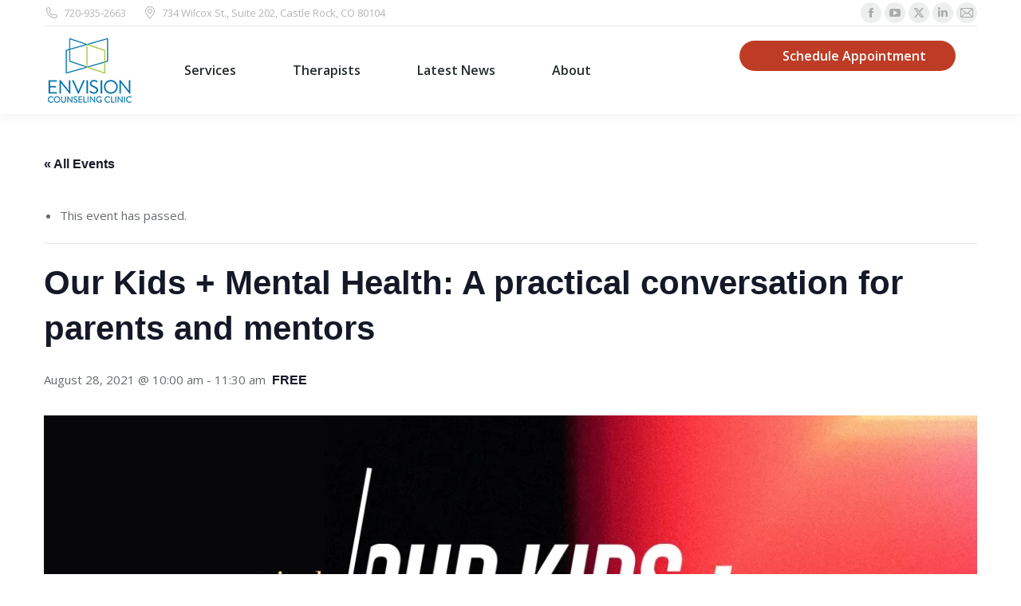

--- FILE ---
content_type: text/html; charset=UTF-8
request_url: https://www.envisionclinic.com/event/2021/our-kids-mental-health
body_size: 21155
content:
<!DOCTYPE html>
<!--[if !(IE 6) | !(IE 7) | !(IE 8)  ]><!-->
<html lang="en-US" class="no-js">
<!--<![endif]-->
<head>
	<meta charset="UTF-8" />
				<meta name="viewport" content="width=device-width, initial-scale=1, maximum-scale=1, user-scalable=0"/>
			<meta name="theme-color" content="#0073ae"/>	<link rel="profile" href="https://gmpg.org/xfn/11" />
	<link rel='stylesheet' id='tribe-events-views-v2-bootstrap-datepicker-styles-css' href='https://www.envisionclinic.com/wp-content/plugins/the-events-calendar/vendor/bootstrap-datepicker/css/bootstrap-datepicker.standalone.min.css?ver=6.15.14' media='all' />
<link rel='stylesheet' id='tec-variables-skeleton-css' href='https://www.envisionclinic.com/wp-content/plugins/the-events-calendar/common/build/css/variables-skeleton.css?ver=6.10.1' media='all' />
<link rel='stylesheet' id='tec-variables-full-css' href='https://www.envisionclinic.com/wp-content/plugins/the-events-calendar/common/build/css/variables-full.css?ver=6.10.1' media='all' />
<link rel='stylesheet' id='tribe-common-skeleton-style-css' href='https://www.envisionclinic.com/wp-content/plugins/the-events-calendar/common/build/css/common-skeleton.css?ver=6.10.1' media='all' />
<link rel='stylesheet' id='tribe-common-full-style-css' href='https://www.envisionclinic.com/wp-content/plugins/the-events-calendar/common/build/css/common-full.css?ver=6.10.1' media='all' />
<link rel='stylesheet' id='tribe-tooltipster-css-css' href='https://www.envisionclinic.com/wp-content/plugins/the-events-calendar/common/vendor/tooltipster/tooltipster.bundle.min.css?ver=6.10.1' media='all' />
<link rel='stylesheet' id='tribe-events-views-v2-skeleton-css' href='https://www.envisionclinic.com/wp-content/plugins/the-events-calendar/build/css/views-skeleton.css?ver=6.15.14' media='all' />
<link rel='stylesheet' id='tribe-events-views-v2-full-css' href='https://www.envisionclinic.com/wp-content/plugins/the-events-calendar/build/css/views-full.css?ver=6.15.14' media='all' />
<link rel='stylesheet' id='tribe-events-views-v2-print-css' href='https://www.envisionclinic.com/wp-content/plugins/the-events-calendar/build/css/views-print.css?ver=6.15.14' media='print' />
<meta name='robots' content='index, follow, max-image-preview:large, max-snippet:-1, max-video-preview:-1' />

	<!-- This site is optimized with the Yoast SEO plugin v26.7 - https://yoast.com/wordpress/plugins/seo/ -->
	<title>Our Kids + Mental Health: A practical conversation for parents and mentors - Envision Counseling Clinic</title>
	<link rel="canonical" href="https://www.envisionclinic.com/event/2021/our-kids-mental-health/" />
	<meta property="og:locale" content="en_US" />
	<meta property="og:type" content="article" />
	<meta property="og:title" content="Our Kids + Mental Health: A practical conversation for parents and mentors - Envision Counseling Clinic" />
	<meta property="og:description" content="Research and Statistics are telling us that the mental health of our kids is becoming an increasingly bigger concern. Just a few months ago Children’s Hospital of Colorado issued a&hellip;" />
	<meta property="og:url" content="https://www.envisionclinic.com/event/2021/our-kids-mental-health/" />
	<meta property="og:site_name" content="Envision Counseling Clinic" />
	<meta property="article:modified_time" content="2021-09-10T14:45:40+00:00" />
	<meta property="og:image" content="https://www.envisionclinic.com/wp-content/uploads/2021/08/Plum-Creek-seminar.jpg" />
	<meta property="og:image:width" content="1200" />
	<meta property="og:image:height" content="600" />
	<meta property="og:image:type" content="image/jpeg" />
	<meta name="twitter:card" content="summary_large_image" />
	<meta name="twitter:label1" content="Est. reading time" />
	<meta name="twitter:data1" content="1 minute" />
	<script type="application/ld+json" class="yoast-schema-graph">{"@context":"https://schema.org","@graph":[{"@type":"WebPage","@id":"https://www.envisionclinic.com/event/2021/our-kids-mental-health/","url":"https://www.envisionclinic.com/event/2021/our-kids-mental-health/","name":"Our Kids + Mental Health: A practical conversation for parents and mentors - Envision Counseling Clinic","isPartOf":{"@id":"https://www.envisionclinic.com/#website"},"primaryImageOfPage":{"@id":"https://www.envisionclinic.com/event/2021/our-kids-mental-health/#primaryimage"},"image":{"@id":"https://www.envisionclinic.com/event/2021/our-kids-mental-health/#primaryimage"},"thumbnailUrl":"https://www.envisionclinic.com/wp-content/uploads/2021/08/Plum-Creek-seminar.jpg","datePublished":"2021-08-14T17:29:03+00:00","dateModified":"2021-09-10T14:45:40+00:00","breadcrumb":{"@id":"https://www.envisionclinic.com/event/2021/our-kids-mental-health/#breadcrumb"},"inLanguage":"en-US","potentialAction":[{"@type":"ReadAction","target":["https://www.envisionclinic.com/event/2021/our-kids-mental-health/"]}]},{"@type":"ImageObject","inLanguage":"en-US","@id":"https://www.envisionclinic.com/event/2021/our-kids-mental-health/#primaryimage","url":"https://www.envisionclinic.com/wp-content/uploads/2021/08/Plum-Creek-seminar.jpg","contentUrl":"https://www.envisionclinic.com/wp-content/uploads/2021/08/Plum-Creek-seminar.jpg","width":1200,"height":600},{"@type":"BreadcrumbList","@id":"https://www.envisionclinic.com/event/2021/our-kids-mental-health/#breadcrumb","itemListElement":[{"@type":"ListItem","position":1,"name":"Home","item":"https://www.envisionclinic.com/"},{"@type":"ListItem","position":2,"name":"Events","item":"https://www.envisionclinic.com/events/"},{"@type":"ListItem","position":3,"name":"Our Kids + Mental Health: A practical conversation for parents and mentors"}]},{"@type":"WebSite","@id":"https://www.envisionclinic.com/#website","url":"https://www.envisionclinic.com/","name":"Envision Counseling Clinic","description":"Trustworthy Christian Counseling in Colorado","potentialAction":[{"@type":"SearchAction","target":{"@type":"EntryPoint","urlTemplate":"https://www.envisionclinic.com/?s={search_term_string}"},"query-input":{"@type":"PropertyValueSpecification","valueRequired":true,"valueName":"search_term_string"}}],"inLanguage":"en-US"},{"@type":"Event","name":"Our Kids + Mental Health: A practical conversation for parents and mentors","description":"Research and Statistics are telling us that the mental health of our kids is becoming an increasingly bigger concern. Just a few months ago Children’s Hospital of Colorado issued a&hellip;","image":{"@id":"https://www.envisionclinic.com/event/2021/our-kids-mental-health#primaryimage"},"url":"https://www.envisionclinic.com/event/2021/our-kids-mental-health/","eventAttendanceMode":"https://schema.org/OfflineEventAttendanceMode","eventStatus":"https://schema.org/EventScheduled","startDate":"2021-08-28T10:00:00-06:00","endDate":"2021-08-28T11:30:00-06:00","location":{"@type":"Place","name":"Plum Creek Church","description":"","url":"","address":{"@type":"PostalAddress","streetAddress":"960 I-25","addressLocality":"Castle Rock","addressRegion":"CO","postalCode":"80104","addressCountry":"United States"},"telephone":"303-663-1714","sameAs":"https://www.plumcreek.church"},"organizer":{"@type":"Person","name":"Plum Creek Church","description":"","url":"https://www.plumcreek.church","telephone":"303-663-1714","email":""},"offers":{"@type":"Offer","price":"0","priceCurrency":"USD","url":"https://www.envisionclinic.com/event/2021/our-kids-mental-health/","category":"primary","availability":"inStock","validFrom":"2021-08-14T00:00:00+00:00"},"@id":"https://www.envisionclinic.com/event/2021/our-kids-mental-health#event","mainEntityOfPage":{"@id":"https://www.envisionclinic.com/event/2021/our-kids-mental-health/"}}]}</script>
	<!-- / Yoast SEO plugin. -->


<link rel='dns-prefetch' href='//stats.wp.com' />
<link rel='dns-prefetch' href='//fonts.googleapis.com' />
<link rel='preconnect' href='//c0.wp.com' />
<link rel='preconnect' href='//i0.wp.com' />
<link rel="alternate" type="application/rss+xml" title="Envision Counseling Clinic &raquo; Feed" href="https://www.envisionclinic.com/feed/" />
<link rel="alternate" type="application/rss+xml" title="Envision Counseling Clinic &raquo; Comments Feed" href="https://www.envisionclinic.com/comments/feed/" />
<link rel="alternate" type="text/calendar" title="Envision Counseling Clinic &raquo; iCal Feed" href="https://www.envisionclinic.com/events/?ical=1" />
<link rel="alternate" title="oEmbed (JSON)" type="application/json+oembed" href="https://www.envisionclinic.com/wp-json/oembed/1.0/embed?url=https%3A%2F%2Fwww.envisionclinic.com%2Fevent%2F2021%2Four-kids-mental-health" />
<link rel="alternate" title="oEmbed (XML)" type="text/xml+oembed" href="https://www.envisionclinic.com/wp-json/oembed/1.0/embed?url=https%3A%2F%2Fwww.envisionclinic.com%2Fevent%2F2021%2Four-kids-mental-health&#038;format=xml" />
<style id='wp-img-auto-sizes-contain-inline-css'>
img:is([sizes=auto i],[sizes^="auto," i]){contain-intrinsic-size:3000px 1500px}
/*# sourceURL=wp-img-auto-sizes-contain-inline-css */
</style>
<link rel='stylesheet' id='tribe-events-v2-single-skeleton-css' href='https://www.envisionclinic.com/wp-content/plugins/the-events-calendar/build/css/tribe-events-single-skeleton.css?ver=6.15.14' media='all' />
<link rel='stylesheet' id='tribe-events-v2-single-skeleton-full-css' href='https://www.envisionclinic.com/wp-content/plugins/the-events-calendar/build/css/tribe-events-single-full.css?ver=6.15.14' media='all' />
<style id='wp-emoji-styles-inline-css'>

	img.wp-smiley, img.emoji {
		display: inline !important;
		border: none !important;
		box-shadow: none !important;
		height: 1em !important;
		width: 1em !important;
		margin: 0 0.07em !important;
		vertical-align: -0.1em !important;
		background: none !important;
		padding: 0 !important;
	}
/*# sourceURL=wp-emoji-styles-inline-css */
</style>
<link rel='stylesheet' id='wp-block-library-css' href='https://c0.wp.com/c/6.9/wp-includes/css/dist/block-library/style.min.css' media='all' />
<style id='global-styles-inline-css'>
:root{--wp--preset--aspect-ratio--square: 1;--wp--preset--aspect-ratio--4-3: 4/3;--wp--preset--aspect-ratio--3-4: 3/4;--wp--preset--aspect-ratio--3-2: 3/2;--wp--preset--aspect-ratio--2-3: 2/3;--wp--preset--aspect-ratio--16-9: 16/9;--wp--preset--aspect-ratio--9-16: 9/16;--wp--preset--color--black: #000000;--wp--preset--color--cyan-bluish-gray: #abb8c3;--wp--preset--color--white: #FFF;--wp--preset--color--pale-pink: #f78da7;--wp--preset--color--vivid-red: #cf2e2e;--wp--preset--color--luminous-vivid-orange: #ff6900;--wp--preset--color--luminous-vivid-amber: #fcb900;--wp--preset--color--light-green-cyan: #7bdcb5;--wp--preset--color--vivid-green-cyan: #00d084;--wp--preset--color--pale-cyan-blue: #8ed1fc;--wp--preset--color--vivid-cyan-blue: #0693e3;--wp--preset--color--vivid-purple: #9b51e0;--wp--preset--color--accent: #0073ae;--wp--preset--color--dark-gray: #111;--wp--preset--color--light-gray: #767676;--wp--preset--gradient--vivid-cyan-blue-to-vivid-purple: linear-gradient(135deg,rgb(6,147,227) 0%,rgb(155,81,224) 100%);--wp--preset--gradient--light-green-cyan-to-vivid-green-cyan: linear-gradient(135deg,rgb(122,220,180) 0%,rgb(0,208,130) 100%);--wp--preset--gradient--luminous-vivid-amber-to-luminous-vivid-orange: linear-gradient(135deg,rgb(252,185,0) 0%,rgb(255,105,0) 100%);--wp--preset--gradient--luminous-vivid-orange-to-vivid-red: linear-gradient(135deg,rgb(255,105,0) 0%,rgb(207,46,46) 100%);--wp--preset--gradient--very-light-gray-to-cyan-bluish-gray: linear-gradient(135deg,rgb(238,238,238) 0%,rgb(169,184,195) 100%);--wp--preset--gradient--cool-to-warm-spectrum: linear-gradient(135deg,rgb(74,234,220) 0%,rgb(151,120,209) 20%,rgb(207,42,186) 40%,rgb(238,44,130) 60%,rgb(251,105,98) 80%,rgb(254,248,76) 100%);--wp--preset--gradient--blush-light-purple: linear-gradient(135deg,rgb(255,206,236) 0%,rgb(152,150,240) 100%);--wp--preset--gradient--blush-bordeaux: linear-gradient(135deg,rgb(254,205,165) 0%,rgb(254,45,45) 50%,rgb(107,0,62) 100%);--wp--preset--gradient--luminous-dusk: linear-gradient(135deg,rgb(255,203,112) 0%,rgb(199,81,192) 50%,rgb(65,88,208) 100%);--wp--preset--gradient--pale-ocean: linear-gradient(135deg,rgb(255,245,203) 0%,rgb(182,227,212) 50%,rgb(51,167,181) 100%);--wp--preset--gradient--electric-grass: linear-gradient(135deg,rgb(202,248,128) 0%,rgb(113,206,126) 100%);--wp--preset--gradient--midnight: linear-gradient(135deg,rgb(2,3,129) 0%,rgb(40,116,252) 100%);--wp--preset--font-size--small: 13px;--wp--preset--font-size--medium: 20px;--wp--preset--font-size--large: 36px;--wp--preset--font-size--x-large: 42px;--wp--preset--spacing--20: 0.44rem;--wp--preset--spacing--30: 0.67rem;--wp--preset--spacing--40: 1rem;--wp--preset--spacing--50: 1.5rem;--wp--preset--spacing--60: 2.25rem;--wp--preset--spacing--70: 3.38rem;--wp--preset--spacing--80: 5.06rem;--wp--preset--shadow--natural: 6px 6px 9px rgba(0, 0, 0, 0.2);--wp--preset--shadow--deep: 12px 12px 50px rgba(0, 0, 0, 0.4);--wp--preset--shadow--sharp: 6px 6px 0px rgba(0, 0, 0, 0.2);--wp--preset--shadow--outlined: 6px 6px 0px -3px rgb(255, 255, 255), 6px 6px rgb(0, 0, 0);--wp--preset--shadow--crisp: 6px 6px 0px rgb(0, 0, 0);}:where(.is-layout-flex){gap: 0.5em;}:where(.is-layout-grid){gap: 0.5em;}body .is-layout-flex{display: flex;}.is-layout-flex{flex-wrap: wrap;align-items: center;}.is-layout-flex > :is(*, div){margin: 0;}body .is-layout-grid{display: grid;}.is-layout-grid > :is(*, div){margin: 0;}:where(.wp-block-columns.is-layout-flex){gap: 2em;}:where(.wp-block-columns.is-layout-grid){gap: 2em;}:where(.wp-block-post-template.is-layout-flex){gap: 1.25em;}:where(.wp-block-post-template.is-layout-grid){gap: 1.25em;}.has-black-color{color: var(--wp--preset--color--black) !important;}.has-cyan-bluish-gray-color{color: var(--wp--preset--color--cyan-bluish-gray) !important;}.has-white-color{color: var(--wp--preset--color--white) !important;}.has-pale-pink-color{color: var(--wp--preset--color--pale-pink) !important;}.has-vivid-red-color{color: var(--wp--preset--color--vivid-red) !important;}.has-luminous-vivid-orange-color{color: var(--wp--preset--color--luminous-vivid-orange) !important;}.has-luminous-vivid-amber-color{color: var(--wp--preset--color--luminous-vivid-amber) !important;}.has-light-green-cyan-color{color: var(--wp--preset--color--light-green-cyan) !important;}.has-vivid-green-cyan-color{color: var(--wp--preset--color--vivid-green-cyan) !important;}.has-pale-cyan-blue-color{color: var(--wp--preset--color--pale-cyan-blue) !important;}.has-vivid-cyan-blue-color{color: var(--wp--preset--color--vivid-cyan-blue) !important;}.has-vivid-purple-color{color: var(--wp--preset--color--vivid-purple) !important;}.has-black-background-color{background-color: var(--wp--preset--color--black) !important;}.has-cyan-bluish-gray-background-color{background-color: var(--wp--preset--color--cyan-bluish-gray) !important;}.has-white-background-color{background-color: var(--wp--preset--color--white) !important;}.has-pale-pink-background-color{background-color: var(--wp--preset--color--pale-pink) !important;}.has-vivid-red-background-color{background-color: var(--wp--preset--color--vivid-red) !important;}.has-luminous-vivid-orange-background-color{background-color: var(--wp--preset--color--luminous-vivid-orange) !important;}.has-luminous-vivid-amber-background-color{background-color: var(--wp--preset--color--luminous-vivid-amber) !important;}.has-light-green-cyan-background-color{background-color: var(--wp--preset--color--light-green-cyan) !important;}.has-vivid-green-cyan-background-color{background-color: var(--wp--preset--color--vivid-green-cyan) !important;}.has-pale-cyan-blue-background-color{background-color: var(--wp--preset--color--pale-cyan-blue) !important;}.has-vivid-cyan-blue-background-color{background-color: var(--wp--preset--color--vivid-cyan-blue) !important;}.has-vivid-purple-background-color{background-color: var(--wp--preset--color--vivid-purple) !important;}.has-black-border-color{border-color: var(--wp--preset--color--black) !important;}.has-cyan-bluish-gray-border-color{border-color: var(--wp--preset--color--cyan-bluish-gray) !important;}.has-white-border-color{border-color: var(--wp--preset--color--white) !important;}.has-pale-pink-border-color{border-color: var(--wp--preset--color--pale-pink) !important;}.has-vivid-red-border-color{border-color: var(--wp--preset--color--vivid-red) !important;}.has-luminous-vivid-orange-border-color{border-color: var(--wp--preset--color--luminous-vivid-orange) !important;}.has-luminous-vivid-amber-border-color{border-color: var(--wp--preset--color--luminous-vivid-amber) !important;}.has-light-green-cyan-border-color{border-color: var(--wp--preset--color--light-green-cyan) !important;}.has-vivid-green-cyan-border-color{border-color: var(--wp--preset--color--vivid-green-cyan) !important;}.has-pale-cyan-blue-border-color{border-color: var(--wp--preset--color--pale-cyan-blue) !important;}.has-vivid-cyan-blue-border-color{border-color: var(--wp--preset--color--vivid-cyan-blue) !important;}.has-vivid-purple-border-color{border-color: var(--wp--preset--color--vivid-purple) !important;}.has-vivid-cyan-blue-to-vivid-purple-gradient-background{background: var(--wp--preset--gradient--vivid-cyan-blue-to-vivid-purple) !important;}.has-light-green-cyan-to-vivid-green-cyan-gradient-background{background: var(--wp--preset--gradient--light-green-cyan-to-vivid-green-cyan) !important;}.has-luminous-vivid-amber-to-luminous-vivid-orange-gradient-background{background: var(--wp--preset--gradient--luminous-vivid-amber-to-luminous-vivid-orange) !important;}.has-luminous-vivid-orange-to-vivid-red-gradient-background{background: var(--wp--preset--gradient--luminous-vivid-orange-to-vivid-red) !important;}.has-very-light-gray-to-cyan-bluish-gray-gradient-background{background: var(--wp--preset--gradient--very-light-gray-to-cyan-bluish-gray) !important;}.has-cool-to-warm-spectrum-gradient-background{background: var(--wp--preset--gradient--cool-to-warm-spectrum) !important;}.has-blush-light-purple-gradient-background{background: var(--wp--preset--gradient--blush-light-purple) !important;}.has-blush-bordeaux-gradient-background{background: var(--wp--preset--gradient--blush-bordeaux) !important;}.has-luminous-dusk-gradient-background{background: var(--wp--preset--gradient--luminous-dusk) !important;}.has-pale-ocean-gradient-background{background: var(--wp--preset--gradient--pale-ocean) !important;}.has-electric-grass-gradient-background{background: var(--wp--preset--gradient--electric-grass) !important;}.has-midnight-gradient-background{background: var(--wp--preset--gradient--midnight) !important;}.has-small-font-size{font-size: var(--wp--preset--font-size--small) !important;}.has-medium-font-size{font-size: var(--wp--preset--font-size--medium) !important;}.has-large-font-size{font-size: var(--wp--preset--font-size--large) !important;}.has-x-large-font-size{font-size: var(--wp--preset--font-size--x-large) !important;}
/*# sourceURL=global-styles-inline-css */
</style>

<style id='classic-theme-styles-inline-css'>
/*! This file is auto-generated */
.wp-block-button__link{color:#fff;background-color:#32373c;border-radius:9999px;box-shadow:none;text-decoration:none;padding:calc(.667em + 2px) calc(1.333em + 2px);font-size:1.125em}.wp-block-file__button{background:#32373c;color:#fff;text-decoration:none}
/*# sourceURL=/wp-includes/css/classic-themes.min.css */
</style>
<link rel='stylesheet' id='contact-form-7-css' href='https://www.envisionclinic.com/wp-content/plugins/contact-form-7/includes/css/styles.css?ver=6.1.4' media='all' />
<link rel='stylesheet' id='wp-show-posts-css' href='https://www.envisionclinic.com/wp-content/plugins/wp-show-posts/css/wp-show-posts-min.css?ver=1.1.6' media='all' />
<link rel='stylesheet' id='the7-font-css' href='https://www.envisionclinic.com/wp-content/themes/dt-the7/fonts/icomoon-the7-font/icomoon-the7-font.min.css?ver=14.0.2' media='all' />
<link rel='stylesheet' id='the7-awesome-fonts-css' href='https://www.envisionclinic.com/wp-content/themes/dt-the7/fonts/FontAwesome/css/all.min.css?ver=14.0.2' media='all' />
<link rel='stylesheet' id='the7-awesome-fonts-back-css' href='https://www.envisionclinic.com/wp-content/themes/dt-the7/fonts/FontAwesome/back-compat.min.css?ver=14.0.2' media='all' />
<link rel='stylesheet' id='the7-Defaults-css' href='https://www.envisionclinic.com/wp-content/uploads/smile_fonts/Defaults/Defaults.css?ver=6.9' media='all' />
<link rel='stylesheet' id='dt-web-fonts-css' href='https://fonts.googleapis.com/css?family=Open+Sans:400,600,700%7CRoboto:400,600,700' media='all' />
<link rel='stylesheet' id='dt-main-css' href='https://www.envisionclinic.com/wp-content/themes/dt-the7/css/main.min.css?ver=14.0.2' media='all' />
<style id='dt-main-inline-css'>
body #load {
  display: block;
  height: 100%;
  overflow: hidden;
  position: fixed;
  width: 100%;
  z-index: 9901;
  opacity: 1;
  visibility: visible;
  transition: all .35s ease-out;
}
.load-wrap {
  width: 100%;
  height: 100%;
  background-position: center center;
  background-repeat: no-repeat;
  text-align: center;
  display: -ms-flexbox;
  display: -ms-flex;
  display: flex;
  -ms-align-items: center;
  -ms-flex-align: center;
  align-items: center;
  -ms-flex-flow: column wrap;
  flex-flow: column wrap;
  -ms-flex-pack: center;
  -ms-justify-content: center;
  justify-content: center;
}
.load-wrap > svg {
  position: absolute;
  top: 50%;
  left: 50%;
  transform: translate(-50%,-50%);
}
#load {
  background: var(--the7-elementor-beautiful-loading-bg,transparent linear-gradient(135deg, rgba(46,221,237,0.96) 30%, rgba(0,132,187,0.96) 100%));
  --the7-beautiful-spinner-color2: var(--the7-beautiful-spinner-color,#ffffff);
}

/*# sourceURL=dt-main-inline-css */
</style>
<link rel='stylesheet' id='the7-custom-scrollbar-css' href='https://www.envisionclinic.com/wp-content/themes/dt-the7/lib/custom-scrollbar/custom-scrollbar.min.css?ver=14.0.2' media='all' />
<link rel='stylesheet' id='the7-wpbakery-css' href='https://www.envisionclinic.com/wp-content/themes/dt-the7/css/wpbakery.min.css?ver=14.0.2' media='all' />
<link rel='stylesheet' id='the7-core-css' href='https://www.envisionclinic.com/wp-content/plugins/dt-the7-core/assets/css/post-type.min.css?ver=2.7.12' media='all' />
<link rel='stylesheet' id='the7-css-vars-css' href='https://www.envisionclinic.com/wp-content/uploads/the7-css/css-vars.css?ver=413a657368f6' media='all' />
<link rel='stylesheet' id='dt-custom-css' href='https://www.envisionclinic.com/wp-content/uploads/the7-css/custom.css?ver=413a657368f6' media='all' />
<link rel='stylesheet' id='dt-media-css' href='https://www.envisionclinic.com/wp-content/uploads/the7-css/media.css?ver=413a657368f6' media='all' />
<link rel='stylesheet' id='the7-mega-menu-css' href='https://www.envisionclinic.com/wp-content/uploads/the7-css/mega-menu.css?ver=413a657368f6' media='all' />
<link rel='stylesheet' id='the7-elements-css' href='https://www.envisionclinic.com/wp-content/uploads/the7-css/post-type-dynamic.css?ver=413a657368f6' media='all' />
<link rel='stylesheet' id='style-css' href='https://www.envisionclinic.com/wp-content/themes/dt-the7/style.css?ver=14.0.2' media='all' />
<script src="https://c0.wp.com/c/6.9/wp-includes/js/jquery/jquery.min.js" id="jquery-core-js"></script>
<script src="https://c0.wp.com/c/6.9/wp-includes/js/jquery/jquery-migrate.min.js" id="jquery-migrate-js"></script>
<script src="https://www.envisionclinic.com/wp-content/plugins/the-events-calendar/common/build/js/tribe-common.js?ver=9c44e11f3503a33e9540" id="tribe-common-js"></script>
<script src="https://www.envisionclinic.com/wp-content/plugins/the-events-calendar/build/js/views/breakpoints.js?ver=4208de2df2852e0b91ec" id="tribe-events-views-v2-breakpoints-js"></script>
<script id="dt-above-fold-js-extra">
var dtLocal = {"themeUrl":"https://www.envisionclinic.com/wp-content/themes/dt-the7","passText":"To view this protected post, enter the password below:","moreButtonText":{"loading":"Loading...","loadMore":"Load more"},"postID":"3188","ajaxurl":"https://www.envisionclinic.com/wp-admin/admin-ajax.php","REST":{"baseUrl":"https://www.envisionclinic.com/wp-json/the7/v1","endpoints":{"sendMail":"/send-mail"}},"contactMessages":{"required":"One or more fields have an error. Please check and try again.","terms":"Please accept the privacy policy.","fillTheCaptchaError":"Please, fill the captcha."},"captchaSiteKey":"","ajaxNonce":"53ca9cb316","pageData":"","themeSettings":{"smoothScroll":"off","lazyLoading":false,"desktopHeader":{"height":110},"ToggleCaptionEnabled":"disabled","ToggleCaption":"Navigation","floatingHeader":{"showAfter":140,"showMenu":true,"height":60,"logo":{"showLogo":true,"html":"\u003Cimg class=\" preload-me\" src=\"https://www.envisionclinic.com/wp-content/uploads/2016/03/ecc.header-style-floating-logo-regular.png\" srcset=\"https://www.envisionclinic.com/wp-content/uploads/2016/03/ecc.header-style-floating-logo-regular.png 118w, https://www.envisionclinic.com/wp-content/uploads/2016/03/ecc.header-style-floating-logo-hd.png 235w\" width=\"118\" height=\"28\"   sizes=\"118px\" alt=\"Envision Counseling Clinic\" /\u003E","url":"https://www.envisionclinic.com/"}},"topLine":{"floatingTopLine":{"logo":{"showLogo":false,"html":""}}},"mobileHeader":{"firstSwitchPoint":1040,"secondSwitchPoint":800,"firstSwitchPointHeight":60,"secondSwitchPointHeight":60,"mobileToggleCaptionEnabled":"disabled","mobileToggleCaption":"Menu"},"stickyMobileHeaderFirstSwitch":{"logo":{"html":"\u003Cimg class=\" preload-me\" src=\"https://www.envisionclinic.com/wp-content/uploads/2016/03/ecc.header-logo-regular2.png\" srcset=\"https://www.envisionclinic.com/wp-content/uploads/2016/03/ecc.header-logo-regular2.png 115w, https://www.envisionclinic.com/wp-content/uploads/2016/03/ecc.header-logo-hd2.png 229w\" width=\"115\" height=\"91\"   sizes=\"115px\" alt=\"Envision Counseling Clinic\" /\u003E"}},"stickyMobileHeaderSecondSwitch":{"logo":{"html":"\u003Cimg class=\" preload-me\" src=\"https://www.envisionclinic.com/wp-content/uploads/2016/03/ecc.header-style-mobile-logo-regular2.png\" srcset=\"https://www.envisionclinic.com/wp-content/uploads/2016/03/ecc.header-style-mobile-logo-regular2.png 105w, https://www.envisionclinic.com/wp-content/uploads/2016/03/ecc.header-style-mobile-logo-hd2.png 210w\" width=\"105\" height=\"25\"   sizes=\"105px\" alt=\"Envision Counseling Clinic\" /\u003E"}},"sidebar":{"switchPoint":970},"boxedWidth":"1280px"},"VCMobileScreenWidth":"768"};
var dtShare = {"shareButtonText":{"facebook":"Share on Facebook","twitter":"Share on X","pinterest":"Pin it","linkedin":"Share on Linkedin","whatsapp":"Share on Whatsapp"},"overlayOpacity":"85"};
//# sourceURL=dt-above-fold-js-extra
</script>
<script src="https://www.envisionclinic.com/wp-content/themes/dt-the7/js/above-the-fold.min.js?ver=14.0.2" id="dt-above-fold-js"></script>
<script></script><link rel="https://api.w.org/" href="https://www.envisionclinic.com/wp-json/" /><link rel="alternate" title="JSON" type="application/json" href="https://www.envisionclinic.com/wp-json/wp/v2/tribe_events/3188" /><link rel="EditURI" type="application/rsd+xml" title="RSD" href="https://www.envisionclinic.com/xmlrpc.php?rsd" />
<meta name="generator" content="WordPress 6.9" />
<link rel='shortlink' href='https://www.envisionclinic.com/?p=3188' />
<meta name="tec-api-version" content="v1"><meta name="tec-api-origin" content="https://www.envisionclinic.com"><link rel="alternate" href="https://www.envisionclinic.com/wp-json/tribe/events/v1/events/3188" />	<style>img#wpstats{display:none}</style>
		<meta name="generator" content="Powered by WPBakery Page Builder - drag and drop page builder for WordPress."/>
<script type="text/javascript" id="the7-loader-script">
document.addEventListener("DOMContentLoaded", function(event) {
	var load = document.getElementById("load");
	if(!load.classList.contains('loader-removed')){
		var removeLoading = setTimeout(function() {
			load.className += " loader-removed";
		}, 300);
	}
});
</script>
		<link rel="icon" href="https://www.envisionclinic.com/wp-content/uploads/2016/03/favicon.ico" type="image/x-icon" sizes="16x16"/><link rel="icon" href="https://www.envisionclinic.com/wp-content/uploads/2016/03/favicon.ico" type="image/x-icon" sizes="32x32"/><link rel="apple-touch-icon" sizes="152x152" href="https://www.envisionclinic.com/wp-content/uploads/2016/03/ecc.icon-handheld-devices.png"><noscript><style> .wpb_animate_when_almost_visible { opacity: 1; }</style></noscript><script>
  (function(i,s,o,g,r,a,m){i['GoogleAnalyticsObject']=r;i[r]=i[r]||function(){
  (i[r].q=i[r].q||[]).push(arguments)},i[r].l=1*new Date();a=s.createElement(o),
  m=s.getElementsByTagName(o)[0];a.async=1;a.src=g;m.parentNode.insertBefore(a,m)
  })(window,document,'script','//www.google-analytics.com/analytics.js','ga');

  ga('create', 'UA-63820633-1', 'auto');
  ga('send', 'pageview');
</script>

<!-- Facebook Pixel Code -->
<script>
  !function(f,b,e,v,n,t,s)
  {if(f.fbq)return;n=f.fbq=function(){n.callMethod?
  n.callMethod.apply(n,arguments):n.queue.push(arguments)};
  if(!f._fbq)f._fbq=n;n.push=n;n.loaded=!0;n.version='2.0';
  n.queue=[];t=b.createElement(e);t.async=!0;
  t.src=v;s=b.getElementsByTagName(e)[0];
  s.parentNode.insertBefore(t,s)}(window, document,'script',
  'https://connect.facebook.net/en_US/fbevents.js');
  fbq('init', '938999826272419');
  fbq('track', 'PageView');
</script>
<noscript><img height="1" width="1" style="display:none"
  src="https://www.facebook.com/tr?id=938999826272419&ev=PageView&noscript=1"
/></noscript>
<!-- End Facebook Pixel Code -->


<style id='the7-custom-inline-css' type='text/css'>
/* breadcrumbs background color */
.page-title .breadcrumbs {
background-color: rgba(0, 0, 0, 0.05);
}

/* call to action button in header */
.main-nav > li:last-child a .menu-text {
color: #fff;
padding-left: 17px;
}
.main-nav > li:last-child a {
background-color: #be3c25;
border-radius: 25px;
height: 30px;
width: 210px;
margin-left: 150px;
}
.main-nav > li:last-child:hover a .menu-text {
color: #fff;
}
.main-nav > li:last-child a:hover {
background-color: #dd2100 !important;
color: #fff !important;
}
.main-nav > li:last-child:hover a .menu-item-text:before {
background: none !important;
background-color: transparent !important;
color: transparent !important;
}

/* general page styling */
.fancy-title,.fancy-subtitle{text-shadow: 1px 1px #777;}
h2,h2 a,h3,h3 a,h4,h4 a{color:#0072ae;}
h2{font-style:italic;}

/* search results */
body.search-results .post .entry-meta {display:none;}

/* hide author on blog category archives */
.entry-meta .author {display:none;}

/* changes for specific screen sizes */
@media only screen and (min-width: 990px) { .main-nav > li.first{display:none;} }
@media only screen and (min-width: 739px) and (max-width: 990px) { #sidebar{padding-top:70px;} }
@media only screen and (min-width: 479px) and (max-width: 739px) { #sidebar{padding-top:70px;} .fancy-subtitle{font-size:30px;} }
@media only screen and (max-width: 479px) { #sidebar{padding-top:70px;} .fancy-subtitle{font-size:30px;} }
</style>
</head>
<body id="the7-body" class="wp-singular tribe_events-template-default single single-tribe_events postid-3188 wp-embed-responsive wp-theme-dt-the7 the7-core-ver-2.7.12 tribe-no-js page-template-the7 tribe-filter-live no-comments dt-responsive-on right-mobile-menu-close-icon ouside-menu-close-icon mobile-hamburger-close-bg-enable mobile-hamburger-close-bg-hover-enable  fade-medium-mobile-menu-close-icon fade-small-menu-close-icon accent-gradient srcset-enabled btn-flat custom-btn-color custom-btn-hover-color phantom-fade phantom-shadow-decoration phantom-custom-logo-on floating-mobile-menu-icon top-header first-switch-logo-center first-switch-menu-left second-switch-logo-center second-switch-menu-left layzr-loading-on popup-message-style the7-ver-14.0.2 dt-fa-compatibility wpb-js-composer js-comp-ver-8.7.2 vc_responsive events-single tribe-events-style-full tribe-events-style-theme">
<!-- The7 14.0.2 -->
<div id="load" class="spinner-loader">
	<div class="load-wrap"><style type="text/css">
    [class*="the7-spinner-animate-"]{
        animation: spinner-animation 1s cubic-bezier(1,1,1,1) infinite;
        x:46.5px;
        y:40px;
        width:7px;
        height:20px;
        fill:var(--the7-beautiful-spinner-color2);
        opacity: 0.2;
    }
    .the7-spinner-animate-2{
        animation-delay: 0.083s;
    }
    .the7-spinner-animate-3{
        animation-delay: 0.166s;
    }
    .the7-spinner-animate-4{
         animation-delay: 0.25s;
    }
    .the7-spinner-animate-5{
         animation-delay: 0.33s;
    }
    .the7-spinner-animate-6{
         animation-delay: 0.416s;
    }
    .the7-spinner-animate-7{
         animation-delay: 0.5s;
    }
    .the7-spinner-animate-8{
         animation-delay: 0.58s;
    }
    .the7-spinner-animate-9{
         animation-delay: 0.666s;
    }
    .the7-spinner-animate-10{
         animation-delay: 0.75s;
    }
    .the7-spinner-animate-11{
        animation-delay: 0.83s;
    }
    .the7-spinner-animate-12{
        animation-delay: 0.916s;
    }
    @keyframes spinner-animation{
        from {
            opacity: 1;
        }
        to{
            opacity: 0;
        }
    }
</style>
<svg width="75px" height="75px" xmlns="http://www.w3.org/2000/svg" viewBox="0 0 100 100" preserveAspectRatio="xMidYMid">
	<rect class="the7-spinner-animate-1" rx="5" ry="5" transform="rotate(0 50 50) translate(0 -30)"></rect>
	<rect class="the7-spinner-animate-2" rx="5" ry="5" transform="rotate(30 50 50) translate(0 -30)"></rect>
	<rect class="the7-spinner-animate-3" rx="5" ry="5" transform="rotate(60 50 50) translate(0 -30)"></rect>
	<rect class="the7-spinner-animate-4" rx="5" ry="5" transform="rotate(90 50 50) translate(0 -30)"></rect>
	<rect class="the7-spinner-animate-5" rx="5" ry="5" transform="rotate(120 50 50) translate(0 -30)"></rect>
	<rect class="the7-spinner-animate-6" rx="5" ry="5" transform="rotate(150 50 50) translate(0 -30)"></rect>
	<rect class="the7-spinner-animate-7" rx="5" ry="5" transform="rotate(180 50 50) translate(0 -30)"></rect>
	<rect class="the7-spinner-animate-8" rx="5" ry="5" transform="rotate(210 50 50) translate(0 -30)"></rect>
	<rect class="the7-spinner-animate-9" rx="5" ry="5" transform="rotate(240 50 50) translate(0 -30)"></rect>
	<rect class="the7-spinner-animate-10" rx="5" ry="5" transform="rotate(270 50 50) translate(0 -30)"></rect>
	<rect class="the7-spinner-animate-11" rx="5" ry="5" transform="rotate(300 50 50) translate(0 -30)"></rect>
	<rect class="the7-spinner-animate-12" rx="5" ry="5" transform="rotate(330 50 50) translate(0 -30)"></rect>
</svg></div>
</div>
<div id="page" >
	<a class="skip-link screen-reader-text" href="#content">Skip to content</a>

<div class="masthead inline-header justify widgets full-height shadow-decoration shadow-mobile-header-decoration small-mobile-menu-icon mobile-menu-icon-bg-on mobile-menu-icon-hover-bg-on show-sub-menu-on-hover show-mobile-logo" >

	<div class="top-bar line-content top-bar-line-hide">
	<div class="top-bar-bg" ></div>
	<div class="left-widgets mini-widgets"><span class="mini-contacts phone show-on-desktop in-top-bar-left near-logo-second-switch"><i class="fa-fw the7-mw-icon-phone"></i><a href="tel:720-935-2663">720‑935‑2663</a></span><span class="mini-contacts address show-on-desktop in-top-bar-left in-menu-second-switch"><i class="fa-fw the7-mw-icon-address"></i><a href="https://www.google.com/maps/place/734+Wilcox+St,+Castle+Rock,+CO+80104">734 Wilcox St., Suite 202, Castle Rock, CO 80104</a></span></div><div class="right-widgets mini-widgets"><div class="soc-ico show-on-desktop in-top-bar-right hide-on-second-switch custom-bg disabled-border border-off hover-accent-bg hover-disabled-border  hover-border-off"><a title="Facebook page opens in new window" href="https://www.facebook.com/EnvisionCounselingClinic" target="_blank" class="facebook"><span class="soc-font-icon"></span><span class="screen-reader-text">Facebook page opens in new window</span></a><a title="YouTube page opens in new window" href="https://www.youtube.com/channel/UCRsK6kOcv4E0Yu1U8iRDk6Q" target="_blank" class="you-tube"><span class="soc-font-icon"></span><span class="screen-reader-text">YouTube page opens in new window</span></a><a title="X page opens in new window" href="https://twitter.com/EnvisionClinic" target="_blank" class="twitter"><span class="soc-font-icon"></span><span class="screen-reader-text">X page opens in new window</span></a><a title="Linkedin page opens in new window" href="https://www.linkedin.com/company/envision-counseling-clinic" target="_blank" class="linkedin"><span class="soc-font-icon"></span><span class="screen-reader-text">Linkedin page opens in new window</span></a><a title="Mail page opens in new window" href="https://www.envisionclinic.com/contact/" target="_blank" class="mail"><span class="soc-font-icon"></span><span class="screen-reader-text">Mail page opens in new window</span></a></div></div></div>

	<header class="header-bar" role="banner">

		<div class="branding">
	<div id="site-title" class="assistive-text">Envision Counseling Clinic</div>
	<div id="site-description" class="assistive-text">Trustworthy Christian Counseling in Colorado</div>
	<a class="" href="https://www.envisionclinic.com/"><img class=" preload-me" src="https://www.envisionclinic.com/wp-content/uploads/2016/03/ecc.header-logo-regular2.png" srcset="https://www.envisionclinic.com/wp-content/uploads/2016/03/ecc.header-logo-regular2.png 115w, https://www.envisionclinic.com/wp-content/uploads/2016/03/ecc.header-logo-hd2.png 229w" width="115" height="91"   sizes="115px" alt="Envision Counseling Clinic" /><img class="mobile-logo preload-me" src="https://www.envisionclinic.com/wp-content/uploads/2016/03/ecc.header-style-mobile-logo-regular2.png" srcset="https://www.envisionclinic.com/wp-content/uploads/2016/03/ecc.header-style-mobile-logo-regular2.png 105w, https://www.envisionclinic.com/wp-content/uploads/2016/03/ecc.header-style-mobile-logo-hd2.png 210w" width="105" height="25"   sizes="105px" alt="Envision Counseling Clinic" /></a></div>

		<ul id="primary-menu" class="main-nav outside-item-remove-margin"><li class="menu-item menu-item-type-custom menu-item-object-custom menu-item-home menu-item-391 first depth-0"><a href='https://www.envisionclinic.com' data-level='1'><span class="menu-item-text"><span class="menu-text">Home</span></span></a></li> <li class="menu-item menu-item-type-post_type menu-item-object-page menu-item-has-children menu-item-96 has-children depth-0"><a href='https://www.envisionclinic.com/services/' class='not-clickable-item' data-level='1' aria-haspopup='true' aria-expanded='false'><span class="menu-item-text"><span class="menu-text">Services</span></span></a><ul class="sub-nav gradient-hover" role="group"><li class="menu-item menu-item-type-post_type menu-item-object-page menu-item-19 first depth-1"><a href='https://www.envisionclinic.com/counseling/' data-level='2'><span class="menu-item-text"><span class="menu-text">Counseling &#038; Consultation</span></span></a></li> <li class="menu-item menu-item-type-post_type menu-item-object-page menu-item-1127 depth-1"><a href='https://www.envisionclinic.com/christian/' data-level='2'><span class="menu-item-text"><span class="menu-text">Christian Counseling</span></span></a></li> <li class="menu-item menu-item-type-post_type menu-item-object-page menu-item-5720 depth-1"><a href='https://www.envisionclinic.com/you-are-ready-for-therapy' data-level='2'><span class="menu-item-text"><span class="menu-text">Ready to Start Therapy?</span></span></a></li> <li class="menu-item menu-item-type-post_type menu-item-object-page menu-item-94 depth-1"><a href='https://www.envisionclinic.com/testing/' data-level='2'><span class="menu-item-text"><span class="menu-text">Testing &#038; Assessments</span></span></a></li> <li class="menu-item menu-item-type-post_type menu-item-object-page menu-item-95 depth-1"><a href='https://www.envisionclinic.com/supervision/' data-level='2'><span class="menu-item-text"><span class="menu-text">Supervision</span></span></a></li> <li class="menu-item menu-item-type-post_type menu-item-object-page menu-item-6480 depth-1"><a href='https://www.envisionclinic.com/group-therapy/' data-level='2'><span class="menu-item-text"><span class="menu-text">Group Therapy</span></span></a></li> <li class="menu-item menu-item-type-post_type menu-item-object-page menu-item-3257 depth-1"><a href='https://www.envisionclinic.com/counseling/recordsrequest/' data-level='2'><span class="menu-item-text"><span class="menu-text">Request Mental Health Records</span></span></a></li> </ul></li> <li class="menu-item menu-item-type-post_type menu-item-object-page menu-item-has-children menu-item-69 has-children depth-0"><a href='https://www.envisionclinic.com/therapists/' class='not-clickable-item' data-level='1' aria-haspopup='true' aria-expanded='false'><span class="menu-item-text"><span class="menu-text">Therapists</span></span></a><ul class="sub-nav gradient-hover" role="group"><li class="menu-item menu-item-type-post_type menu-item-object-page menu-item-3731 first depth-1"><a href='https://www.envisionclinic.com/team/' data-level='2'><span class="menu-item-text"><span class="menu-text">View All Therapists</span></span></a></li> <li class="menu-item menu-item-type-post_type menu-item-object-page menu-item-73 depth-1"><a href='https://www.envisionclinic.com/staff/veronicajohnson/' data-level='2'><span class="menu-item-text"><span class="menu-text">Veronica Johnson</span></span></a></li> <li class="menu-item menu-item-type-post_type menu-item-object-page menu-item-83 depth-1"><a href='https://www.envisionclinic.com/staff/timischuessler/' data-level='2'><span class="menu-item-text"><span class="menu-text">Timi Schuessler</span></span></a></li> <li class="menu-item menu-item-type-post_type menu-item-object-page menu-item-82 depth-1"><a href='https://www.envisionclinic.com/staff/jessicasnedker/' data-level='2'><span class="menu-item-text"><span class="menu-text">Jessica Snedker</span></span></a></li> <li class="menu-item menu-item-type-post_type menu-item-object-page menu-item-1836 depth-1"><a href='https://www.envisionclinic.com/staff/michelleanderson/' data-level='2'><span class="menu-item-text"><span class="menu-text">Michelle Anderson</span></span></a></li> <li class="menu-item menu-item-type-post_type menu-item-object-page menu-item-2253 depth-1"><a href='https://www.envisionclinic.com/staff/natalievandusen/' data-level='2'><span class="menu-item-text"><span class="menu-text">Natalie Van Dusen</span></span></a></li> <li class="menu-item menu-item-type-post_type menu-item-object-page menu-item-1703 depth-1"><a href='https://www.envisionclinic.com/staff/randyreed/' data-level='2'><span class="menu-item-text"><span class="menu-text">Randy Reed</span></span></a></li> <li class="menu-item menu-item-type-post_type menu-item-object-page menu-item-4485 depth-1"><a href='https://www.envisionclinic.com/staff/marissahalstead/' data-level='2'><span class="menu-item-text"><span class="menu-text">Marissa Halstead</span></span></a></li> <li class="menu-item menu-item-type-post_type menu-item-object-page menu-item-4360 depth-1"><a href='https://www.envisionclinic.com/staff/annstager/' data-level='2'><span class="menu-item-text"><span class="menu-text">Ann Stager</span></span></a></li> <li class="menu-item menu-item-type-post_type menu-item-object-page menu-item-4359 depth-1"><a href='https://www.envisionclinic.com/staff/joymcgowan/' data-level='2'><span class="menu-item-text"><span class="menu-text">Joy McGowan</span></span></a></li> <li class="menu-item menu-item-type-post_type menu-item-object-page menu-item-5232 depth-1"><a href='https://www.envisionclinic.com/staff/courtneymchale/' data-level='2'><span class="menu-item-text"><span class="menu-text">Courtney McHale</span></span></a></li> <li class="menu-item menu-item-type-post_type menu-item-object-page menu-item-5757 depth-1"><a href='https://www.envisionclinic.com/staff/karadelmonico/' data-level='2'><span class="menu-item-text"><span class="menu-text">Kara Delmonico</span></span></a></li> </ul></li> <li class="menu-item menu-item-type-custom menu-item-object-custom menu-item-has-children menu-item-1203 has-children depth-0"><a href='https://www.envisionclinic.com/blog/' class='not-clickable-item' data-level='1' aria-haspopup='true' aria-expanded='false'><span class="menu-item-text"><span class="menu-text">Latest News</span></span></a><ul class="sub-nav gradient-hover" role="group"><li class="menu-item menu-item-type-custom menu-item-object-custom menu-item-1204 first depth-1"><a href='https://www.envisionclinic.com/blog/' data-level='2'><span class="menu-item-text"><span class="menu-text">News, Blog &#038; Random Musings</span></span></a></li> <li class="menu-item menu-item-type-custom menu-item-object-custom menu-item-2436 depth-1"><a href='https://www.envisionclinic.com/subscribe/' data-level='2'><span class="menu-item-text"><span class="menu-text">Join Mailing List</span></span></a></li> <li class="menu-item menu-item-type-custom menu-item-object-custom current-menu-item current_page_item menu-item-1205 depth-1"><a href='https://www.envisionclinic.com/events/' data-level='2'><span class="menu-item-text"><span class="menu-text">Events</span></span></a></li> </ul></li> <li class="menu-item menu-item-type-post_type menu-item-object-page menu-item-has-children menu-item-21 has-children depth-0"><a href='https://www.envisionclinic.com/about/' class='not-clickable-item' data-level='1' aria-haspopup='true' aria-expanded='false'><span class="menu-item-text"><span class="menu-text">About</span></span></a><ul class="sub-nav gradient-hover" role="group"><li class="menu-item menu-item-type-custom menu-item-object-custom menu-item-872 first depth-1"><a href='https://www.envisionclinic.com/about/' data-level='2'><span class="menu-item-text"><span class="menu-text">About Envision</span></span></a></li> <li class="menu-item menu-item-type-post_type menu-item-object-page menu-item-1824 depth-1"><a href='https://www.envisionclinic.com/locations/' data-level='2'><span class="menu-item-text"><span class="menu-text">Office Locations</span></span></a></li> <li class="menu-item menu-item-type-custom menu-item-object-custom menu-item-874 depth-1"><a href='https://www.envisionclinic.com/contact/' data-level='2'><span class="menu-item-text"><span class="menu-text">Contact Us</span></span></a></li> <li class="menu-item menu-item-type-post_type menu-item-object-page menu-item-2370 depth-1"><a href='https://www.envisionclinic.com/teletherapy/' data-level='2'><span class="menu-item-text"><span class="menu-text">Teletherapy</span></span></a></li> <li class="menu-item menu-item-type-post_type menu-item-object-page menu-item-873 depth-1"><a href='https://www.envisionclinic.com/insurance/' data-level='2'><span class="menu-item-text"><span class="menu-text">Using Insurance?</span></span></a></li> <li class="menu-item menu-item-type-post_type menu-item-object-page menu-item-1662 depth-1"><a href='https://www.envisionclinic.com/gfe' data-level='2'><span class="menu-item-text"><span class="menu-text">Good Faith Estimate</span></span></a></li> <li class="menu-item menu-item-type-post_type menu-item-object-page menu-item-4740 depth-1"><a href='https://www.envisionclinic.com/careers/' data-level='2'><span class="menu-item-text"><span class="menu-text">Careers &#038; Internship</span></span></a></li> </ul></li> <li class="menu-item menu-item-type-post_type menu-item-object-page menu-item-43 last depth-0"><a href='https://www.envisionclinic.com/contact/' data-level='1'><span class="menu-item-text"><span class="menu-text">Schedule Appointment</span></span></a></li> </ul>
		<div class="mini-widgets"><div class="mini-search show-on-desktop near-logo-first-switch near-logo-second-switch popup-search custom-icon"><form class="searchform mini-widget-searchform" role="search" method="get" action="https://www.envisionclinic.com/">

	<div class="screen-reader-text">Search:</div>

	
		<a href="" class="submit mini-icon-off"></a>
		<div class="popup-search-wrap">
			<input type="text" aria-label="Search" class="field searchform-s" name="s" value="" placeholder="Type and hit enter …" title="Search form"/>
			<a href="" class="search-icon"  aria-label="Search"><i class="the7-mw-icon-search" aria-hidden="true"></i></a>
		</div>

			<input type="submit" class="assistive-text searchsubmit" value="Go!"/>
</form>
</div></div>
	</header>

</div>
<div role="navigation" aria-label="Main Menu" class="dt-mobile-header mobile-menu-show-divider">
	<div class="dt-close-mobile-menu-icon" aria-label="Close" role="button" tabindex="0"><div class="close-line-wrap"><span class="close-line"></span><span class="close-line"></span><span class="close-line"></span></div></div>	<ul id="mobile-menu" class="mobile-main-nav">
		<li class="menu-item menu-item-type-custom menu-item-object-custom menu-item-home menu-item-391 first depth-0"><a href='https://www.envisionclinic.com' data-level='1'><span class="menu-item-text"><span class="menu-text">Home</span></span></a></li> <li class="menu-item menu-item-type-post_type menu-item-object-page menu-item-has-children menu-item-96 has-children depth-0"><a href='https://www.envisionclinic.com/services/' class='not-clickable-item' data-level='1' aria-haspopup='true' aria-expanded='false'><span class="menu-item-text"><span class="menu-text">Services</span></span></a><ul class="sub-nav gradient-hover" role="group"><li class="menu-item menu-item-type-post_type menu-item-object-page menu-item-19 first depth-1"><a href='https://www.envisionclinic.com/counseling/' data-level='2'><span class="menu-item-text"><span class="menu-text">Counseling &#038; Consultation</span></span></a></li> <li class="menu-item menu-item-type-post_type menu-item-object-page menu-item-1127 depth-1"><a href='https://www.envisionclinic.com/christian/' data-level='2'><span class="menu-item-text"><span class="menu-text">Christian Counseling</span></span></a></li> <li class="menu-item menu-item-type-post_type menu-item-object-page menu-item-5720 depth-1"><a href='https://www.envisionclinic.com/you-are-ready-for-therapy' data-level='2'><span class="menu-item-text"><span class="menu-text">Ready to Start Therapy?</span></span></a></li> <li class="menu-item menu-item-type-post_type menu-item-object-page menu-item-94 depth-1"><a href='https://www.envisionclinic.com/testing/' data-level='2'><span class="menu-item-text"><span class="menu-text">Testing &#038; Assessments</span></span></a></li> <li class="menu-item menu-item-type-post_type menu-item-object-page menu-item-95 depth-1"><a href='https://www.envisionclinic.com/supervision/' data-level='2'><span class="menu-item-text"><span class="menu-text">Supervision</span></span></a></li> <li class="menu-item menu-item-type-post_type menu-item-object-page menu-item-6480 depth-1"><a href='https://www.envisionclinic.com/group-therapy/' data-level='2'><span class="menu-item-text"><span class="menu-text">Group Therapy</span></span></a></li> <li class="menu-item menu-item-type-post_type menu-item-object-page menu-item-3257 depth-1"><a href='https://www.envisionclinic.com/counseling/recordsrequest/' data-level='2'><span class="menu-item-text"><span class="menu-text">Request Mental Health Records</span></span></a></li> </ul></li> <li class="menu-item menu-item-type-post_type menu-item-object-page menu-item-has-children menu-item-69 has-children depth-0"><a href='https://www.envisionclinic.com/therapists/' class='not-clickable-item' data-level='1' aria-haspopup='true' aria-expanded='false'><span class="menu-item-text"><span class="menu-text">Therapists</span></span></a><ul class="sub-nav gradient-hover" role="group"><li class="menu-item menu-item-type-post_type menu-item-object-page menu-item-3731 first depth-1"><a href='https://www.envisionclinic.com/team/' data-level='2'><span class="menu-item-text"><span class="menu-text">View All Therapists</span></span></a></li> <li class="menu-item menu-item-type-post_type menu-item-object-page menu-item-73 depth-1"><a href='https://www.envisionclinic.com/staff/veronicajohnson/' data-level='2'><span class="menu-item-text"><span class="menu-text">Veronica Johnson</span></span></a></li> <li class="menu-item menu-item-type-post_type menu-item-object-page menu-item-83 depth-1"><a href='https://www.envisionclinic.com/staff/timischuessler/' data-level='2'><span class="menu-item-text"><span class="menu-text">Timi Schuessler</span></span></a></li> <li class="menu-item menu-item-type-post_type menu-item-object-page menu-item-82 depth-1"><a href='https://www.envisionclinic.com/staff/jessicasnedker/' data-level='2'><span class="menu-item-text"><span class="menu-text">Jessica Snedker</span></span></a></li> <li class="menu-item menu-item-type-post_type menu-item-object-page menu-item-1836 depth-1"><a href='https://www.envisionclinic.com/staff/michelleanderson/' data-level='2'><span class="menu-item-text"><span class="menu-text">Michelle Anderson</span></span></a></li> <li class="menu-item menu-item-type-post_type menu-item-object-page menu-item-2253 depth-1"><a href='https://www.envisionclinic.com/staff/natalievandusen/' data-level='2'><span class="menu-item-text"><span class="menu-text">Natalie Van Dusen</span></span></a></li> <li class="menu-item menu-item-type-post_type menu-item-object-page menu-item-1703 depth-1"><a href='https://www.envisionclinic.com/staff/randyreed/' data-level='2'><span class="menu-item-text"><span class="menu-text">Randy Reed</span></span></a></li> <li class="menu-item menu-item-type-post_type menu-item-object-page menu-item-4485 depth-1"><a href='https://www.envisionclinic.com/staff/marissahalstead/' data-level='2'><span class="menu-item-text"><span class="menu-text">Marissa Halstead</span></span></a></li> <li class="menu-item menu-item-type-post_type menu-item-object-page menu-item-4360 depth-1"><a href='https://www.envisionclinic.com/staff/annstager/' data-level='2'><span class="menu-item-text"><span class="menu-text">Ann Stager</span></span></a></li> <li class="menu-item menu-item-type-post_type menu-item-object-page menu-item-4359 depth-1"><a href='https://www.envisionclinic.com/staff/joymcgowan/' data-level='2'><span class="menu-item-text"><span class="menu-text">Joy McGowan</span></span></a></li> <li class="menu-item menu-item-type-post_type menu-item-object-page menu-item-5232 depth-1"><a href='https://www.envisionclinic.com/staff/courtneymchale/' data-level='2'><span class="menu-item-text"><span class="menu-text">Courtney McHale</span></span></a></li> <li class="menu-item menu-item-type-post_type menu-item-object-page menu-item-5757 depth-1"><a href='https://www.envisionclinic.com/staff/karadelmonico/' data-level='2'><span class="menu-item-text"><span class="menu-text">Kara Delmonico</span></span></a></li> </ul></li> <li class="menu-item menu-item-type-custom menu-item-object-custom menu-item-has-children menu-item-1203 has-children depth-0"><a href='https://www.envisionclinic.com/blog/' class='not-clickable-item' data-level='1' aria-haspopup='true' aria-expanded='false'><span class="menu-item-text"><span class="menu-text">Latest News</span></span></a><ul class="sub-nav gradient-hover" role="group"><li class="menu-item menu-item-type-custom menu-item-object-custom menu-item-1204 first depth-1"><a href='https://www.envisionclinic.com/blog/' data-level='2'><span class="menu-item-text"><span class="menu-text">News, Blog &#038; Random Musings</span></span></a></li> <li class="menu-item menu-item-type-custom menu-item-object-custom menu-item-2436 depth-1"><a href='https://www.envisionclinic.com/subscribe/' data-level='2'><span class="menu-item-text"><span class="menu-text">Join Mailing List</span></span></a></li> <li class="menu-item menu-item-type-custom menu-item-object-custom current-menu-item current_page_item menu-item-1205 depth-1"><a href='https://www.envisionclinic.com/events/' data-level='2'><span class="menu-item-text"><span class="menu-text">Events</span></span></a></li> </ul></li> <li class="menu-item menu-item-type-post_type menu-item-object-page menu-item-has-children menu-item-21 has-children depth-0"><a href='https://www.envisionclinic.com/about/' class='not-clickable-item' data-level='1' aria-haspopup='true' aria-expanded='false'><span class="menu-item-text"><span class="menu-text">About</span></span></a><ul class="sub-nav gradient-hover" role="group"><li class="menu-item menu-item-type-custom menu-item-object-custom menu-item-872 first depth-1"><a href='https://www.envisionclinic.com/about/' data-level='2'><span class="menu-item-text"><span class="menu-text">About Envision</span></span></a></li> <li class="menu-item menu-item-type-post_type menu-item-object-page menu-item-1824 depth-1"><a href='https://www.envisionclinic.com/locations/' data-level='2'><span class="menu-item-text"><span class="menu-text">Office Locations</span></span></a></li> <li class="menu-item menu-item-type-custom menu-item-object-custom menu-item-874 depth-1"><a href='https://www.envisionclinic.com/contact/' data-level='2'><span class="menu-item-text"><span class="menu-text">Contact Us</span></span></a></li> <li class="menu-item menu-item-type-post_type menu-item-object-page menu-item-2370 depth-1"><a href='https://www.envisionclinic.com/teletherapy/' data-level='2'><span class="menu-item-text"><span class="menu-text">Teletherapy</span></span></a></li> <li class="menu-item menu-item-type-post_type menu-item-object-page menu-item-873 depth-1"><a href='https://www.envisionclinic.com/insurance/' data-level='2'><span class="menu-item-text"><span class="menu-text">Using Insurance?</span></span></a></li> <li class="menu-item menu-item-type-post_type menu-item-object-page menu-item-1662 depth-1"><a href='https://www.envisionclinic.com/gfe' data-level='2'><span class="menu-item-text"><span class="menu-text">Good Faith Estimate</span></span></a></li> <li class="menu-item menu-item-type-post_type menu-item-object-page menu-item-4740 depth-1"><a href='https://www.envisionclinic.com/careers/' data-level='2'><span class="menu-item-text"><span class="menu-text">Careers &#038; Internship</span></span></a></li> </ul></li> <li class="menu-item menu-item-type-post_type menu-item-object-page menu-item-43 last depth-0"><a href='https://www.envisionclinic.com/contact/' data-level='1'><span class="menu-item-text"><span class="menu-text">Schedule Appointment</span></span></a></li> 	</ul>
	<div class='mobile-mini-widgets-in-menu'></div>
</div>



<div id="main" class="sidebar-none sidebar-divider-vertical">

	
	<div class="main-gradient"></div>
	<div class="wf-wrap">
	<div class="wf-container-main">

	


	<div id="content" class="content" role="main">

		<section id="tribe-events" role="main"><div class="tribe-events-before-html"></div><span class="tribe-events-ajax-loading"><img class="tribe-events-spinner-medium" src="https://www.envisionclinic.com/wp-content/plugins/the-events-calendar/src/resources/images/tribe-loading.gif" alt="Loading Events" /></span>
<div id="tribe-events-content" class="tribe-events-single">

	<p class="tribe-events-back">
		<a href="https://www.envisionclinic.com/events/"> &laquo; All Events</a>
	</p>

	<!-- Notices -->
	<div class="tribe-events-notices"><ul><li>This event has passed.</li></ul></div>
	<h1 class="tribe-events-single-event-title">Our Kids + Mental Health: A practical conversation for parents and mentors</h1>
	<div class="tribe-events-schedule tribe-clearfix">
		<div><span class="tribe-event-date-start">August 28, 2021 @ 10:00 am</span> - <span class="tribe-event-time">11:30 am</span></div>					<span class="tribe-events-cost">Free</span>
			</div>

	<!-- Event header -->
	<div id="tribe-events-header"  data-title="Our Kids + Mental Health: A practical conversation for parents and mentors - Envision Counseling Clinic" data-viewtitle="Our Kids + Mental Health: A practical conversation for parents and mentors">
		<!-- Navigation -->
		<nav class="tribe-events-nav-pagination" aria-label="Event Navigation">
			<ul class="tribe-events-sub-nav">
				<li class="tribe-events-nav-previous"><a href="https://www.envisionclinic.com/event/2019/tech/"><span>&laquo;</span> CRU Huddle &#8211; Developing a Life Giving Approach to Technology</a></li>
				<li class="tribe-events-nav-next"><a href="https://www.envisionclinic.com/event/dr-veronica-johnson-speaking-live-at-the-new-hope-community-church-marriage-conference/">Dr Veronica Johnson | speaking live at the New Hope Community Church Marriage Conference <span>&raquo;</span></a></li>
			</ul>
			<!-- .tribe-events-sub-nav -->
		</nav>
	</div>
	<!-- #tribe-events-header -->

			<div id="post-3188" class="post-3188 tribe_events type-tribe_events status-publish has-post-thumbnail tribe_events_cat-catherine-scholz tribe_events_cat-dj-roberts tribe_events_cat-veronica-johnson cat_catherine-scholz cat_dj-roberts cat_veronica-johnson description-off">
			<!-- Event featured image, but exclude link -->
			<div class="tribe-events-event-image"><img width="1200" height="600" src="https://www.envisionclinic.com/wp-content/uploads/2021/08/Plum-Creek-seminar.jpg" class="attachment-full size-full wp-post-image" alt="" srcset="https://i0.wp.com/www.envisionclinic.com/wp-content/uploads/2021/08/Plum-Creek-seminar.jpg?w=1200&amp;ssl=1 1200w, https://i0.wp.com/www.envisionclinic.com/wp-content/uploads/2021/08/Plum-Creek-seminar.jpg?resize=300%2C150&amp;ssl=1 300w, https://i0.wp.com/www.envisionclinic.com/wp-content/uploads/2021/08/Plum-Creek-seminar.jpg?resize=1024%2C512&amp;ssl=1 1024w, https://i0.wp.com/www.envisionclinic.com/wp-content/uploads/2021/08/Plum-Creek-seminar.jpg?resize=768%2C384&amp;ssl=1 768w" sizes="(max-width: 1200px) 100vw, 1200px" /></div>
			<!-- Event content -->
						<div class="tribe-events-single-event-description tribe-events-content">
				<p>Research and Statistics are telling us that the mental health of our kids is becoming an increasingly bigger concern. Just a few months ago Children’s Hospital of Colorado issued a “State of Emergency” in youth mental health as suicide has become the leading cause of death for Colorado’s children.</p>
<p>&#8216;Our Kids + Mental Health&#8217; is a workshop designed to help parents and mentors gain awareness and resources to prevent and address mental health concerns in the kids around them.This event will be a panel style conversation with mental health professionals from <a href="https://www.envisionclinic.com">Envision Counseling Clinic</a> and peer professional Sienna Adams. The topics covered will include risk factors and signs of mental illness, healthy communication, and practical ways to support the youth in our lives in addition to addressing audience submitted questions.</p>
<p>This community event is for adults only and is highly encouraged for parents and those working with kids in any capacity!</p>
<p>Don’t wait for a problem to present itself in your immediate world; take preventative action by attending this workshop and obtaining the tools and awareness needed to support the kids in your sphere of influence.</p>
<p>This event already happened but you can watch the full video here: <a href="https://www.youtube.com/watch?v=7kgc1kKZcPo">https://www.youtube.com/watch?v=7kgc1kKZcPo</a></p>
			</div>
			<!-- .tribe-events-single-event-description -->
			<div class="tribe-events tribe-common">
	<div class="tribe-events-c-subscribe-dropdown__container">
		<div class="tribe-events-c-subscribe-dropdown">
			<div class="tribe-common-c-btn-border tribe-events-c-subscribe-dropdown__button">
				<svg
	 class="tribe-common-c-svgicon tribe-common-c-svgicon--cal-export tribe-events-c-subscribe-dropdown__export-icon" 	aria-hidden="true"
	viewBox="0 0 23 17"
	xmlns="http://www.w3.org/2000/svg"
>
	<path fill-rule="evenodd" clip-rule="evenodd" d="M.128.896V16.13c0 .211.145.383.323.383h15.354c.179 0 .323-.172.323-.383V.896c0-.212-.144-.383-.323-.383H.451C.273.513.128.684.128.896Zm16 6.742h-.901V4.679H1.009v10.729h14.218v-3.336h.901V7.638ZM1.01 1.614h14.218v2.058H1.009V1.614Z" />
	<path d="M20.5 9.846H8.312M18.524 6.953l2.89 2.909-2.855 2.855" stroke-width="1.2" stroke-linecap="round" stroke-linejoin="round"/>
</svg>
				<button
					class="tribe-events-c-subscribe-dropdown__button-text"
					aria-expanded="false"
					aria-controls="tribe-events-subscribe-dropdown-content"
					aria-label="View links to add events to your calendar"
				>
					Add to calendar				</button>
				<svg
	 class="tribe-common-c-svgicon tribe-common-c-svgicon--caret-down tribe-events-c-subscribe-dropdown__button-icon" 	aria-hidden="true"
	viewBox="0 0 10 7"
	xmlns="http://www.w3.org/2000/svg"
>
	<path fill-rule="evenodd" clip-rule="evenodd" d="M1.008.609L5 4.6 8.992.61l.958.958L5 6.517.05 1.566l.958-.958z" class="tribe-common-c-svgicon__svg-fill"/>
</svg>
			</div>
			<div id="tribe-events-subscribe-dropdown-content" class="tribe-events-c-subscribe-dropdown__content">
				<ul class="tribe-events-c-subscribe-dropdown__list">
											
<li class="tribe-events-c-subscribe-dropdown__list-item tribe-events-c-subscribe-dropdown__list-item--gcal">
	<a
		href="https://www.google.com/calendar/event?action=TEMPLATE&#038;dates=20210828T100000/20210828T113000&#038;text=Our%20Kids%20%2B%20Mental%20Health%3A%20A%20practical%20conversation%20for%20parents%20and%20mentors&#038;details=Research+and+Statistics+are+telling+us+that+the+mental+health+of+our+kids+is+becoming+an+increasingly+bigger+concern.+Just+a+few+months+ago+Children%E2%80%99s+Hospital+of+Colorado+issued+a+%E2%80%9CState+of+Emergency%E2%80%9D+in+youth+mental+health+as+suicide+has+become+the+leading+cause+of+death+for+Colorado%E2%80%99s+children.%27Our+Kids+%2B+Mental+Health%27+is+a+workshop+designed+to+help+parents+and+mentors+gain+awareness+and+resources+to+prevent+and+address+mental+health+concerns+in+the+kids+around+them.This+event+will+be+a+panel+style+conversation+with+mental+health+professionals+from+%3Ca+href%3D%22https%3A%2F%2Fwww.envisionclinic.com%22%3EEnvision+Counseling+Clinic%3C%2Fa%3E+and+peer+professional+Sienna+Adams.+The+topics+covered+will+include+risk+factors+and+signs+of+mental+illness%2C+healthy+communication%2C+and+practical+ways+to+support+the+youth+in+our+lives+in+addition+to+addressing+audience+submitted+questions.This+community+event+is+for+adults+only+and+is+highly+encouraged+for+parents+and+those+working+with+kids+in++%28View+Full+event+Description+Here%3A+https%3A%2F%2Fwww.envisionclinic.com%2Fevent%2F2021%2Four-kids-mental-health%29&#038;location=Plum%20Creek%20Church,%20960%20I-25,%20Castle%20Rock,%20CO,%2080104,%20United%20States&#038;trp=false&#038;ctz=America/Denver&#038;sprop=website:https://www.envisionclinic.com"
		class="tribe-events-c-subscribe-dropdown__list-item-link"
		target="_blank"
		rel="noopener noreferrer nofollow noindex"
	>
		Google Calendar	</a>
</li>
											
<li class="tribe-events-c-subscribe-dropdown__list-item tribe-events-c-subscribe-dropdown__list-item--ical">
	<a
		href="webcal://www.envisionclinic.com/event/2021/our-kids-mental-health/?ical=1"
		class="tribe-events-c-subscribe-dropdown__list-item-link"
		target="_blank"
		rel="noopener noreferrer nofollow noindex"
	>
		iCalendar	</a>
</li>
											
<li class="tribe-events-c-subscribe-dropdown__list-item tribe-events-c-subscribe-dropdown__list-item--outlook-365">
	<a
		href="https://outlook.office.com/owa/?path=/calendar/action/compose&#038;rrv=addevent&#038;startdt=2021-08-28T10%3A00%3A00-06%3A00&#038;enddt=2021-08-28T11%3A30%3A00-06%3A00&#038;location=Plum%20Creek%20Church,%20960%20I-25,%20Castle%20Rock,%20CO,%2080104,%20United%20States&#038;subject=Our%20Kids%20%2B%20Mental%20Health%3A%20A%20practical%20conversation%20for%20parents%20and%20mentors&#038;body=Research%20and%20Statistics%20are%20telling%20us%20that%20the%20mental%20health%20of%20our%20kids%20is%20becoming%20an%20increasingly%20bigger%20concern.%20Just%20a%20few%20months%20ago%20Children%E2%80%99s%20Hospital%20of%20Colorado%20issued%20a%20%E2%80%9CState%20of%20Emergency%E2%80%9D%20in%20youth%20mental%20health%20as%20suicide%20has%20become%20the%20leading%20cause%20of%20death%20for%20Colorado%E2%80%99s%20children.%27Our%20Kids%20%2B%20Mental%20Health%27%20is%20a%20workshop%20designed%20to%20help%20parents%20and%20mentors%20gain%20awareness%20and%20resources%20to%20prevent%20and%20address%20mental%20health%20concerns%20in%20the%20kids%20around%20them.This%20event%20will%20be%20a%20panel%20style%20conversation%20with%20mental%20health%20professionals%20from%20Envision%20Counseling%20Clinic%20and%20peer%20professional%20Sienna%20Adams.%20The%20topics%20covered%20will%20include%20risk%20factors%20and%20signs%20of%20mental%20illness%2C%20healthy%20communication%2C%20and%20practical%20ways%20to%20support%20the%20youth%20in%20our%20lives%20in%20addition%20to%20addressing%20audience%20submitted%20questions.This%20community%20event%20is%20for%20adults%20only%20and%20is%20highly%20enc%20%28View%20Full%20Event%20Description%20Here%3A%20https%3A%2F%2Fwww.envisionclinic.com%2Fevent%2F2021%2Four-kids-mental-health%29"
		class="tribe-events-c-subscribe-dropdown__list-item-link"
		target="_blank"
		rel="noopener noreferrer nofollow noindex"
	>
		Outlook 365	</a>
</li>
											
<li class="tribe-events-c-subscribe-dropdown__list-item tribe-events-c-subscribe-dropdown__list-item--outlook-live">
	<a
		href="https://outlook.live.com/owa/?path=/calendar/action/compose&#038;rrv=addevent&#038;startdt=2021-08-28T10%3A00%3A00-06%3A00&#038;enddt=2021-08-28T11%3A30%3A00-06%3A00&#038;location=Plum%20Creek%20Church,%20960%20I-25,%20Castle%20Rock,%20CO,%2080104,%20United%20States&#038;subject=Our%20Kids%20%2B%20Mental%20Health%3A%20A%20practical%20conversation%20for%20parents%20and%20mentors&#038;body=Research%20and%20Statistics%20are%20telling%20us%20that%20the%20mental%20health%20of%20our%20kids%20is%20becoming%20an%20increasingly%20bigger%20concern.%20Just%20a%20few%20months%20ago%20Children%E2%80%99s%20Hospital%20of%20Colorado%20issued%20a%20%E2%80%9CState%20of%20Emergency%E2%80%9D%20in%20youth%20mental%20health%20as%20suicide%20has%20become%20the%20leading%20cause%20of%20death%20for%20Colorado%E2%80%99s%20children.%27Our%20Kids%20%2B%20Mental%20Health%27%20is%20a%20workshop%20designed%20to%20help%20parents%20and%20mentors%20gain%20awareness%20and%20resources%20to%20prevent%20and%20address%20mental%20health%20concerns%20in%20the%20kids%20around%20them.This%20event%20will%20be%20a%20panel%20style%20conversation%20with%20mental%20health%20professionals%20from%20Envision%20Counseling%20Clinic%20and%20peer%20professional%20Sienna%20Adams.%20The%20topics%20covered%20will%20include%20risk%20factors%20and%20signs%20of%20mental%20illness%2C%20healthy%20communication%2C%20and%20practical%20ways%20to%20support%20the%20youth%20in%20our%20lives%20in%20addition%20to%20addressing%20audience%20submitted%20questions.This%20community%20event%20is%20for%20adults%20only%20and%20is%20highly%20enc%20%28View%20Full%20Event%20Description%20Here%3A%20https%3A%2F%2Fwww.envisionclinic.com%2Fevent%2F2021%2Four-kids-mental-health%29"
		class="tribe-events-c-subscribe-dropdown__list-item-link"
		target="_blank"
		rel="noopener noreferrer nofollow noindex"
	>
		Outlook Live	</a>
</li>
									</ul>
			</div>
		</div>
	</div>
</div>

			<!-- Event meta -->
						
	<div class="tribe-events-single-section tribe-events-event-meta primary tribe-clearfix">


<div class="tribe-events-meta-group tribe-events-meta-group-details">
	<h2 class="tribe-events-single-section-title"> Details </h2>
	<ul class="tribe-events-meta-list">

		
			<li class="tribe-events-meta-item">
				<span class="tribe-events-start-date-label tribe-events-meta-label">Date:</span>
				<span class="tribe-events-meta-value">
					<abbr class="tribe-events-abbr tribe-events-start-date published dtstart" title="2021-08-28"> August 28, 2021 </abbr>
				</span>
			</li>

			<li class="tribe-events-meta-item">
				<span class="tribe-events-start-time-label tribe-events-meta-label">Time:</span>
				<span class="tribe-events-meta-value">
					<div class="tribe-events-abbr tribe-events-start-time published dtstart" title="2021-08-28">
						10:00 am - 11:30 am											</div>
				</span>
			</li>

		
		
		
			<li class="tribe-events-meta-item">
				<span class="tribe-events-event-cost-label tribe-events-meta-label">Cost:</span>
				<span class="tribe-events-event-cost tribe-events-meta-value"> Free </span>
			</li>
		
		<li class="tribe-events-meta-item"><span class="tribe-events-event-categories-label tribe-events-meta-label">Event Categories:</span> <span class="tribe-events-event-categories tribe-events-meta-value"><a href="https://www.envisionclinic.com/events/category/catherine-scholz/" rel="tag">Catherine Scholz</a>, <a href="https://www.envisionclinic.com/events/category/dj-roberts/" rel="tag">DJ Roberts</a>, <a href="https://www.envisionclinic.com/events/category/veronica-johnson/" rel="tag">Veronica Johnson</a></span></li>
		
					<li class="tribe-events-meta-item">
									<span class="tribe-events-event-url-label tribe-events-meta-label">Website:</span>
								<span class="tribe-events-event-url tribe-events-meta-value"> <a href="https://www.plumcreek.church/fullevents/2021/8/28/wellness-workshop-mental-health-and-our-kids" target="_self" rel="external">https://www.plumcreek.church/fullevents/2021/8/28/wellness-workshop-mental-health-and-our-kids</a> </span>
			</li>
		
			</ul>
</div>

<div class="tribe-events-meta-group tribe-events-meta-group-venue">
	<h2 class="tribe-events-single-section-title"> Venue </h2>
	<ul class="tribe-events-meta-list">
				<li class="tribe-events-meta-item tribe-venue"> Plum Creek Church </li>

									<li class="tribe-events-meta-item tribe-venue-location">
					<address class="tribe-events-address">
						<span class="tribe-address">

<span class="tribe-street-address">960 I-25</span>
	
		<br>
		<span class="tribe-locality">Castle Rock</span><span class="tribe-delimiter">,</span>

	<abbr class="tribe-region tribe-events-abbr" title="Colorado">CO</abbr>

	<span class="tribe-postal-code">80104</span>

	<span class="tribe-country-name">United States</span>

</span>

													<a class="tribe-events-gmap" href="https://maps.google.com/maps?f=q&#038;source=s_q&#038;hl=en&#038;geocode=&#038;q=960+I-25+Castle+Rock+CO+80104+United+States" title="Click to view a Google Map" target="_blank" rel="noreferrer noopener">+ Google Map</a>											</address>
				</li>
			
							<li class="tribe-events-meta-item">
					<span class="tribe-venue-tel-label tribe-events-meta-label">Phone</span>
					<span class="tribe-venue-tel tribe-events-meta-value"> 303-663-1714 </span>
				</li>
			
							<li class="tribe-events-meta-item">
										<span class="tribe-venue-url tribe-events-meta-value"> <a href="https://www.plumcreek.church" target="_self" rel="external">View Venue Website</a> </span>
				</li>
					
			</ul>
</div>

<div class="tribe-events-meta-group tribe-events-meta-group-organizer">
	<h2 class="tribe-events-single-section-title">Organizer</h2>
	<ul class="tribe-events-meta-list">
					<li class="tribe-events-meta-item tribe-organizer">
				Plum Creek Church			</li>
							<li class="tribe-events-meta-item">
					<span class="tribe-organizer-tel-label tribe-events-meta-label">
						Phone					</span>
					<span class="tribe-organizer-tel tribe-events-meta-value">
						303-663-1714					</span>
				</li>
								<li class="tribe-events-meta-item">
										<span class="tribe-organizer-url tribe-events-meta-value">
						<a href="https://www.plumcreek.church" target="_self" rel="external">View Organizer Website</a>					</span>
				</li>
					</ul>
</div>

	</div>


					</div> <!-- #post-x -->
			
	<!-- Event footer -->
	<div id="tribe-events-footer">
		<!-- Navigation -->
		<nav class="tribe-events-nav-pagination" aria-label="Event Navigation">
			<ul class="tribe-events-sub-nav">
				<li class="tribe-events-nav-previous"><a href="https://www.envisionclinic.com/event/2019/tech/"><span>&laquo;</span> CRU Huddle &#8211; Developing a Life Giving Approach to Technology</a></li>
				<li class="tribe-events-nav-next"><a href="https://www.envisionclinic.com/event/dr-veronica-johnson-speaking-live-at-the-new-hope-community-church-marriage-conference/">Dr Veronica Johnson | speaking live at the New Hope Community Church Marriage Conference <span>&raquo;</span></a></li>
			</ul>
			<!-- .tribe-events-sub-nav -->
		</nav>
	</div>
	<!-- #tribe-events-footer -->

</div><!-- #tribe-events-content -->
<div class="tribe-events-after-html"><h3>Need a speaker at your event?</h3>
<p>Would you like one of our experienced therapists to come speak at your event or church service? Please contact us with any details and we&#039;ll be in touch!</p>
<div align="center">
<p><a href="/contact/">Contact us today!</a></p>
</div>
<p> </p>
</div>
<!--
This calendar is powered by The Events Calendar.
http://evnt.is/18wn
-->
</section><div class="single-share-box">
	<div class="share-link-description"><span class="share-link-icon"><svg version="1.1" xmlns="http://www.w3.org/2000/svg" xmlns:xlink="http://www.w3.org/1999/xlink" x="0px" y="0px" viewBox="0 0 16 16" style="enable-background:new 0 0 16 16;" xml:space="preserve"><path d="M11,2.5C11,1.1,12.1,0,13.5,0S16,1.1,16,2.5C16,3.9,14.9,5,13.5,5c-0.7,0-1.4-0.3-1.9-0.9L4.9,7.2c0.2,0.5,0.2,1,0,1.5l6.7,3.1c0.9-1,2.5-1.2,3.5-0.3s1.2,2.5,0.3,3.5s-2.5,1.2-3.5,0.3c-0.8-0.7-1.1-1.7-0.8-2.6L4.4,9.6c-0.9,1-2.5,1.2-3.5,0.3s-1.2-2.5-0.3-3.5s2.5-1.2,3.5-0.3c0.1,0.1,0.2,0.2,0.3,0.3l6.7-3.1C11,3,11,2.8,11,2.5z"/></svg></span>Share this page</div>
	<div class="share-buttons">
		<a class="facebook" href="https://www.facebook.com/sharer.php?u=https%3A%2F%2Fwww.envisionclinic.com%2Fevent%2F2021%2Four-kids-mental-health&#038;t=Our+Kids+%2B+Mental+Health%3A+A+practical+conversation+for+parents+and+mentors" title="Facebook" target="_blank" ><svg xmlns="http://www.w3.org/2000/svg" width="16" height="16" fill="currentColor" class="bi bi-facebook" viewBox="0 0 16 16"><path d="M16 8.049c0-4.446-3.582-8.05-8-8.05C3.58 0-.002 3.603-.002 8.05c0 4.017 2.926 7.347 6.75 7.951v-5.625h-2.03V8.05H6.75V6.275c0-2.017 1.195-3.131 3.022-3.131.876 0 1.791.157 1.791.157v1.98h-1.009c-.993 0-1.303.621-1.303 1.258v1.51h2.218l-.354 2.326H9.25V16c3.824-.604 6.75-3.934 6.75-7.951z"/></svg><span class="soc-font-icon"></span><span class="social-text">Share on Facebook</span><span class="screen-reader-text">Share on Facebook</span></a>
<a class="twitter" href="https://twitter.com/share?url=https%3A%2F%2Fwww.envisionclinic.com%2Fevent%2F2021%2Four-kids-mental-health&#038;text=Our+Kids+%2B+Mental+Health%3A+A+practical+conversation+for+parents+and+mentors" title="X" target="_blank" ><svg xmlns="http://www.w3.org/2000/svg" width="16" height="16" viewBox="0 0 512 512" fill="currentColor"><path d="M389.2 48h70.6L305.6 224.2 487 464H345L233.7 318.6 106.5 464H35.8L200.7 275.5 26.8 48H172.4L272.9 180.9 389.2 48zM364.4 421.8h39.1L151.1 88h-42L364.4 421.8z"/></svg><span class="soc-font-icon"></span><span class="social-text">Share on X</span><span class="screen-reader-text">Share on X</span></a>
<a class="pinterest pinit-marklet" href="//pinterest.com/pin/create/button/" title="Pinterest" target="_blank"  data-pin-config="above" data-pin-do="buttonBookmark"><svg xmlns="http://www.w3.org/2000/svg" width="16" height="16" fill="currentColor" class="bi bi-pinterest" viewBox="0 0 16 16"><path d="M8 0a8 8 0 0 0-2.915 15.452c-.07-.633-.134-1.606.027-2.297.146-.625.938-3.977.938-3.977s-.239-.479-.239-1.187c0-1.113.645-1.943 1.448-1.943.682 0 1.012.512 1.012 1.127 0 .686-.437 1.712-.663 2.663-.188.796.4 1.446 1.185 1.446 1.422 0 2.515-1.5 2.515-3.664 0-1.915-1.377-3.254-3.342-3.254-2.276 0-3.612 1.707-3.612 3.471 0 .688.265 1.425.595 1.826a.24.24 0 0 1 .056.23c-.061.252-.196.796-.222.907-.035.146-.116.177-.268.107-1-.465-1.624-1.926-1.624-3.1 0-2.523 1.834-4.84 5.286-4.84 2.775 0 4.932 1.977 4.932 4.62 0 2.757-1.739 4.976-4.151 4.976-.811 0-1.573-.421-1.834-.919l-.498 1.902c-.181.695-.669 1.566-.995 2.097A8 8 0 1 0 8 0z"/></svg><span class="soc-font-icon"></span><span class="social-text">Pin it</span><span class="screen-reader-text">Share on Pinterest</span></a>
<a class="linkedin" href="https://www.linkedin.com/shareArticle?mini=true&#038;url=https%3A%2F%2Fwww.envisionclinic.com%2Fevent%2F2021%2Four-kids-mental-health&#038;title=Our%20Kids%20%2B%20Mental%20Health%3A%20A%20practical%20conversation%20for%20parents%20and%20mentors&#038;summary=&#038;source=Envision%20Counseling%20Clinic" title="LinkedIn" target="_blank" ><svg xmlns="http://www.w3.org/2000/svg" width="16" height="16" fill="currentColor" class="bi bi-linkedin" viewBox="0 0 16 16"><path d="M0 1.146C0 .513.526 0 1.175 0h13.65C15.474 0 16 .513 16 1.146v13.708c0 .633-.526 1.146-1.175 1.146H1.175C.526 16 0 15.487 0 14.854V1.146zm4.943 12.248V6.169H2.542v7.225h2.401zm-1.2-8.212c.837 0 1.358-.554 1.358-1.248-.015-.709-.52-1.248-1.342-1.248-.822 0-1.359.54-1.359 1.248 0 .694.521 1.248 1.327 1.248h.016zm4.908 8.212V9.359c0-.216.016-.432.08-.586.173-.431.568-.878 1.232-.878.869 0 1.216.662 1.216 1.634v3.865h2.401V9.25c0-2.22-1.184-3.252-2.764-3.252-1.274 0-1.845.7-2.165 1.193v.025h-.016a5.54 5.54 0 0 1 .016-.025V6.169h-2.4c.03.678 0 7.225 0 7.225h2.4z"/></svg><span class="soc-font-icon"></span><span class="social-text">Share on LinkedIn</span><span class="screen-reader-text">Share on LinkedIn</span></a>
	</div>
</div>

	</div><!-- #content -->

	


			</div><!-- .wf-container -->
		</div><!-- .wf-wrap -->

	
	</div><!-- #main -->

	


	<!-- !Footer -->
	<footer id="footer" class="footer solid-bg"  role="contentinfo">

		
<!-- !Bottom-bar -->
<div id="bottom-bar" class="logo-left">
    <div class="wf-wrap">
        <div class="wf-container-bottom">

			<div id="branding-bottom"><a class="" href="https://www.envisionclinic.com/"><img class=" preload-me" src="https://www.envisionclinic.com/wp-content/uploads/2016/03/ecc.bottom-bar-logo-regular.png" srcset="https://www.envisionclinic.com/wp-content/uploads/2016/03/ecc.bottom-bar-logo-regular.png 88w, https://www.envisionclinic.com/wp-content/uploads/2016/03/ecc.bottom-bar-logo-hd.png 176w" width="88" height="21"   sizes="88px" alt="Envision Counseling Clinic" /></a></div>
                <div class="wf-float-left">

					© Envision Clinic, PLLC
                </div>

			
            <div class="wf-float-right">

				<div class="bottom-text-block"><p>Disclaimer: If you are experiencing a life-threatening crisis, call 911 or your local crisis center hotline.<br />
Envision Counseling Clinic will not respond to emergencies via this website or email.<br />
<a href="/privacy/">Website Privacy Policy</a> &amp; <a href="/termsofservice/">Terms of Service</a></p>
</div>
            </div>

        </div><!-- .wf-container-bottom -->
    </div><!-- .wf-wrap -->
</div><!-- #bottom-bar -->
	</footer><!-- #footer -->

<a href="#" class="scroll-top"><svg version="1.1" xmlns="http://www.w3.org/2000/svg" xmlns:xlink="http://www.w3.org/1999/xlink" x="0px" y="0px"
	 viewBox="0 0 16 16" style="enable-background:new 0 0 16 16;" xml:space="preserve">
<path d="M11.7,6.3l-3-3C8.5,3.1,8.3,3,8,3c0,0,0,0,0,0C7.7,3,7.5,3.1,7.3,3.3l-3,3c-0.4,0.4-0.4,1,0,1.4c0.4,0.4,1,0.4,1.4,0L7,6.4
	V12c0,0.6,0.4,1,1,1s1-0.4,1-1V6.4l1.3,1.3c0.4,0.4,1,0.4,1.4,0C11.9,7.5,12,7.3,12,7S11.9,6.5,11.7,6.3z"/>
</svg><span class="screen-reader-text">Go to Top</span></a>

</div><!-- #page -->

<script type="speculationrules">
{"prefetch":[{"source":"document","where":{"and":[{"href_matches":"/*"},{"not":{"href_matches":["/wp-*.php","/wp-admin/*","/wp-content/uploads/*","/wp-content/*","/wp-content/plugins/*","/wp-content/themes/dt-the7/*","/*\\?(.+)"]}},{"not":{"selector_matches":"a[rel~=\"nofollow\"]"}},{"not":{"selector_matches":".no-prefetch, .no-prefetch a"}}]},"eagerness":"conservative"}]}
</script>
		<script>
		( function ( body ) {
			'use strict';
			body.className = body.className.replace( /\btribe-no-js\b/, 'tribe-js' );
		} )( document.body );
		</script>
		<script> /* <![CDATA[ */var tribe_l10n_datatables = {"aria":{"sort_ascending":": activate to sort column ascending","sort_descending":": activate to sort column descending"},"length_menu":"Show _MENU_ entries","empty_table":"No data available in table","info":"Showing _START_ to _END_ of _TOTAL_ entries","info_empty":"Showing 0 to 0 of 0 entries","info_filtered":"(filtered from _MAX_ total entries)","zero_records":"No matching records found","search":"Search:","all_selected_text":"All items on this page were selected. ","select_all_link":"Select all pages","clear_selection":"Clear Selection.","pagination":{"all":"All","next":"Next","previous":"Previous"},"select":{"rows":{"0":"","_":": Selected %d rows","1":": Selected 1 row"}},"datepicker":{"dayNames":["Sunday","Monday","Tuesday","Wednesday","Thursday","Friday","Saturday"],"dayNamesShort":["Sun","Mon","Tue","Wed","Thu","Fri","Sat"],"dayNamesMin":["S","M","T","W","T","F","S"],"monthNames":["January","February","March","April","May","June","July","August","September","October","November","December"],"monthNamesShort":["January","February","March","April","May","June","July","August","September","October","November","December"],"monthNamesMin":["Jan","Feb","Mar","Apr","May","Jun","Jul","Aug","Sep","Oct","Nov","Dec"],"nextText":"Next","prevText":"Prev","currentText":"Today","closeText":"Done","today":"Today","clear":"Clear"}};/* ]]> */ </script><script src="https://www.envisionclinic.com/wp-content/themes/dt-the7/js/main.min.js?ver=14.0.2" id="dt-main-js"></script>
<script src="https://www.envisionclinic.com/wp-content/plugins/the-events-calendar/build/js/views/viewport.js?ver=3e90f3ec254086a30629" id="tribe-events-views-v2-viewport-js"></script>
<script src="https://www.envisionclinic.com/wp-content/plugins/the-events-calendar/build/js/views/accordion.js?ver=b0cf88d89b3e05e7d2ef" id="tribe-events-views-v2-accordion-js"></script>
<script src="https://www.envisionclinic.com/wp-content/plugins/the-events-calendar/build/js/views/view-selector.js?ver=a8aa8890141fbcc3162a" id="tribe-events-views-v2-view-selector-js"></script>
<script src="https://www.envisionclinic.com/wp-content/plugins/the-events-calendar/vendor/bootstrap-datepicker/js/bootstrap-datepicker.min.js?ver=6.15.14" id="tribe-events-views-v2-bootstrap-datepicker-js"></script>
<script src="https://www.envisionclinic.com/wp-content/plugins/the-events-calendar/build/js/views/ical-links.js?ver=0dadaa0667a03645aee4" id="tribe-events-views-v2-ical-links-js"></script>
<script src="https://www.envisionclinic.com/wp-content/plugins/the-events-calendar/build/js/views/navigation-scroll.js?ver=eba0057e0fd877f08e9d" id="tribe-events-views-v2-navigation-scroll-js"></script>
<script src="https://www.envisionclinic.com/wp-content/plugins/the-events-calendar/build/js/views/month-mobile-events.js?ver=cee03bfee0063abbd5b8" id="tribe-events-views-v2-month-mobile-events-js"></script>
<script src="https://www.envisionclinic.com/wp-content/plugins/the-events-calendar/build/js/views/month-grid.js?ver=b5773d96c9ff699a45dd" id="tribe-events-views-v2-month-grid-js"></script>
<script src="https://www.envisionclinic.com/wp-content/plugins/the-events-calendar/common/vendor/tooltipster/tooltipster.bundle.min.js?ver=6.10.1" id="tribe-tooltipster-js"></script>
<script src="https://www.envisionclinic.com/wp-content/plugins/the-events-calendar/build/js/views/tooltip.js?ver=82f9d4de83ed0352be8e" id="tribe-events-views-v2-tooltip-js"></script>
<script src="https://www.envisionclinic.com/wp-content/plugins/the-events-calendar/build/js/views/events-bar-inputs.js?ver=e3710df171bb081761bd" id="tribe-events-views-v2-events-bar-inputs-js"></script>
<script src="https://www.envisionclinic.com/wp-content/plugins/the-events-calendar/build/js/views/events-bar.js?ver=3825b4a45b5c6f3f04b9" id="tribe-events-views-v2-events-bar-js"></script>
<script src="https://www.envisionclinic.com/wp-content/plugins/the-events-calendar/build/js/views/datepicker.js?ver=9ae0925bbe975f92bef4" id="tribe-events-views-v2-datepicker-js"></script>
<script src="https://www.envisionclinic.com/wp-content/plugins/the-events-calendar/common/build/js/user-agent.js?ver=da75d0bdea6dde3898df" id="tec-user-agent-js"></script>
<script src="https://www.envisionclinic.com/wp-content/plugins/the-events-calendar/build/js/views/multiday-events.js?ver=780fd76b5b819e3a6ece" id="tribe-events-views-v2-multiday-events-js"></script>
<script src="https://c0.wp.com/c/6.9/wp-includes/js/dist/hooks.min.js" id="wp-hooks-js"></script>
<script src="https://c0.wp.com/c/6.9/wp-includes/js/dist/i18n.min.js" id="wp-i18n-js"></script>
<script id="wp-i18n-js-after">
wp.i18n.setLocaleData( { 'text direction\u0004ltr': [ 'ltr' ] } );
//# sourceURL=wp-i18n-js-after
</script>
<script src="https://www.envisionclinic.com/wp-content/plugins/contact-form-7/includes/swv/js/index.js?ver=6.1.4" id="swv-js"></script>
<script id="contact-form-7-js-before">
var wpcf7 = {
    "api": {
        "root": "https:\/\/www.envisionclinic.com\/wp-json\/",
        "namespace": "contact-form-7\/v1"
    }
};
//# sourceURL=contact-form-7-js-before
</script>
<script src="https://www.envisionclinic.com/wp-content/plugins/contact-form-7/includes/js/index.js?ver=6.1.4" id="contact-form-7-js"></script>
<script src="https://www.envisionclinic.com/wp-content/themes/dt-the7/js/legacy.min.js?ver=14.0.2" id="dt-legacy-js"></script>
<script src="https://www.envisionclinic.com/wp-content/themes/dt-the7/lib/jquery-mousewheel/jquery-mousewheel.min.js?ver=14.0.2" id="jquery-mousewheel-js"></script>
<script src="https://www.envisionclinic.com/wp-content/themes/dt-the7/lib/custom-scrollbar/custom-scrollbar.min.js?ver=14.0.2" id="the7-custom-scrollbar-js"></script>
<script id="jetpack-stats-js-before">
_stq = window._stq || [];
_stq.push([ "view", {"v":"ext","blog":"163769612","post":"3188","tz":"-7","srv":"www.envisionclinic.com","j":"1:15.4"} ]);
_stq.push([ "clickTrackerInit", "163769612", "3188" ]);
//# sourceURL=jetpack-stats-js-before
</script>
<script src="https://stats.wp.com/e-202603.js" id="jetpack-stats-js" defer data-wp-strategy="defer"></script>
<script src="https://www.envisionclinic.com/wp-content/plugins/the-events-calendar/common/build/js/utils/query-string.js?ver=694b0604b0c8eafed657" id="tribe-query-string-js"></script>
<script src='https://www.envisionclinic.com/wp-content/plugins/the-events-calendar/common/build/js/underscore-before.js'></script>
<script src="https://c0.wp.com/c/6.9/wp-includes/js/underscore.min.js" id="underscore-js"></script>
<script src='https://www.envisionclinic.com/wp-content/plugins/the-events-calendar/common/build/js/underscore-after.js'></script>
<script defer src="https://www.envisionclinic.com/wp-content/plugins/the-events-calendar/build/js/views/manager.js?ver=6ff3be8cc3be5b9c56e7" id="tribe-events-views-v2-manager-js"></script>
<script id="wp-emoji-settings" type="application/json">
{"baseUrl":"https://s.w.org/images/core/emoji/17.0.2/72x72/","ext":".png","svgUrl":"https://s.w.org/images/core/emoji/17.0.2/svg/","svgExt":".svg","source":{"concatemoji":"https://www.envisionclinic.com/wp-includes/js/wp-emoji-release.min.js?ver=6.9"}}
</script>
<script type="module">
/*! This file is auto-generated */
const a=JSON.parse(document.getElementById("wp-emoji-settings").textContent),o=(window._wpemojiSettings=a,"wpEmojiSettingsSupports"),s=["flag","emoji"];function i(e){try{var t={supportTests:e,timestamp:(new Date).valueOf()};sessionStorage.setItem(o,JSON.stringify(t))}catch(e){}}function c(e,t,n){e.clearRect(0,0,e.canvas.width,e.canvas.height),e.fillText(t,0,0);t=new Uint32Array(e.getImageData(0,0,e.canvas.width,e.canvas.height).data);e.clearRect(0,0,e.canvas.width,e.canvas.height),e.fillText(n,0,0);const a=new Uint32Array(e.getImageData(0,0,e.canvas.width,e.canvas.height).data);return t.every((e,t)=>e===a[t])}function p(e,t){e.clearRect(0,0,e.canvas.width,e.canvas.height),e.fillText(t,0,0);var n=e.getImageData(16,16,1,1);for(let e=0;e<n.data.length;e++)if(0!==n.data[e])return!1;return!0}function u(e,t,n,a){switch(t){case"flag":return n(e,"\ud83c\udff3\ufe0f\u200d\u26a7\ufe0f","\ud83c\udff3\ufe0f\u200b\u26a7\ufe0f")?!1:!n(e,"\ud83c\udde8\ud83c\uddf6","\ud83c\udde8\u200b\ud83c\uddf6")&&!n(e,"\ud83c\udff4\udb40\udc67\udb40\udc62\udb40\udc65\udb40\udc6e\udb40\udc67\udb40\udc7f","\ud83c\udff4\u200b\udb40\udc67\u200b\udb40\udc62\u200b\udb40\udc65\u200b\udb40\udc6e\u200b\udb40\udc67\u200b\udb40\udc7f");case"emoji":return!a(e,"\ud83e\u1fac8")}return!1}function f(e,t,n,a){let r;const o=(r="undefined"!=typeof WorkerGlobalScope&&self instanceof WorkerGlobalScope?new OffscreenCanvas(300,150):document.createElement("canvas")).getContext("2d",{willReadFrequently:!0}),s=(o.textBaseline="top",o.font="600 32px Arial",{});return e.forEach(e=>{s[e]=t(o,e,n,a)}),s}function r(e){var t=document.createElement("script");t.src=e,t.defer=!0,document.head.appendChild(t)}a.supports={everything:!0,everythingExceptFlag:!0},new Promise(t=>{let n=function(){try{var e=JSON.parse(sessionStorage.getItem(o));if("object"==typeof e&&"number"==typeof e.timestamp&&(new Date).valueOf()<e.timestamp+604800&&"object"==typeof e.supportTests)return e.supportTests}catch(e){}return null}();if(!n){if("undefined"!=typeof Worker&&"undefined"!=typeof OffscreenCanvas&&"undefined"!=typeof URL&&URL.createObjectURL&&"undefined"!=typeof Blob)try{var e="postMessage("+f.toString()+"("+[JSON.stringify(s),u.toString(),c.toString(),p.toString()].join(",")+"));",a=new Blob([e],{type:"text/javascript"});const r=new Worker(URL.createObjectURL(a),{name:"wpTestEmojiSupports"});return void(r.onmessage=e=>{i(n=e.data),r.terminate(),t(n)})}catch(e){}i(n=f(s,u,c,p))}t(n)}).then(e=>{for(const n in e)a.supports[n]=e[n],a.supports.everything=a.supports.everything&&a.supports[n],"flag"!==n&&(a.supports.everythingExceptFlag=a.supports.everythingExceptFlag&&a.supports[n]);var t;a.supports.everythingExceptFlag=a.supports.everythingExceptFlag&&!a.supports.flag,a.supports.everything||((t=a.source||{}).concatemoji?r(t.concatemoji):t.wpemoji&&t.twemoji&&(r(t.twemoji),r(t.wpemoji)))});
//# sourceURL=https://www.envisionclinic.com/wp-includes/js/wp-emoji-loader.min.js
</script>
<script></script>
<div class="pswp" tabindex="-1" role="dialog" aria-hidden="true">
	<div class="pswp__bg"></div>
	<div class="pswp__scroll-wrap">
		<div class="pswp__container">
			<div class="pswp__item"></div>
			<div class="pswp__item"></div>
			<div class="pswp__item"></div>
		</div>
		<div class="pswp__ui pswp__ui--hidden">
			<div class="pswp__top-bar">
				<div class="pswp__counter"></div>
				<button class="pswp__button pswp__button--close" title="Close (Esc)" aria-label="Close (Esc)"></button>
				<button class="pswp__button pswp__button--share" title="Share" aria-label="Share"></button>
				<button class="pswp__button pswp__button--fs" title="Toggle fullscreen" aria-label="Toggle fullscreen"></button>
				<button class="pswp__button pswp__button--zoom" title="Zoom in/out" aria-label="Zoom in/out"></button>
				<div class="pswp__preloader">
					<div class="pswp__preloader__icn">
						<div class="pswp__preloader__cut">
							<div class="pswp__preloader__donut"></div>
						</div>
					</div>
				</div>
			</div>
			<div class="pswp__share-modal pswp__share-modal--hidden pswp__single-tap">
				<div class="pswp__share-tooltip"></div> 
			</div>
			<button class="pswp__button pswp__button--arrow--left" title="Previous (arrow left)" aria-label="Previous (arrow left)">
			</button>
			<button class="pswp__button pswp__button--arrow--right" title="Next (arrow right)" aria-label="Next (arrow right)">
			</button>
			<div class="pswp__caption">
				<div class="pswp__caption__center"></div>
			</div>
		</div>
	</div>
</div>
</body>
</html>


--- FILE ---
content_type: text/plain
request_url: https://www.google-analytics.com/j/collect?v=1&_v=j102&a=155204997&t=pageview&_s=1&dl=https%3A%2F%2Fwww.envisionclinic.com%2Fevent%2F2021%2Four-kids-mental-health&ul=en-us%40posix&dt=Our%20Kids%20%2B%20Mental%20Health%3A%20A%20practical%20conversation%20for%20parents%20and%20mentors%20-%20Envision%20Counseling%20Clinic&sr=1280x720&vp=1280x720&_u=IEBAAEABAAAAACAAI~&jid=824766862&gjid=1668101557&cid=1016998614.1768746531&tid=UA-63820633-1&_gid=2003553279.1768746531&_r=1&_slc=1&z=81330594
body_size: -452
content:
2,cG-8GDDZJS13V